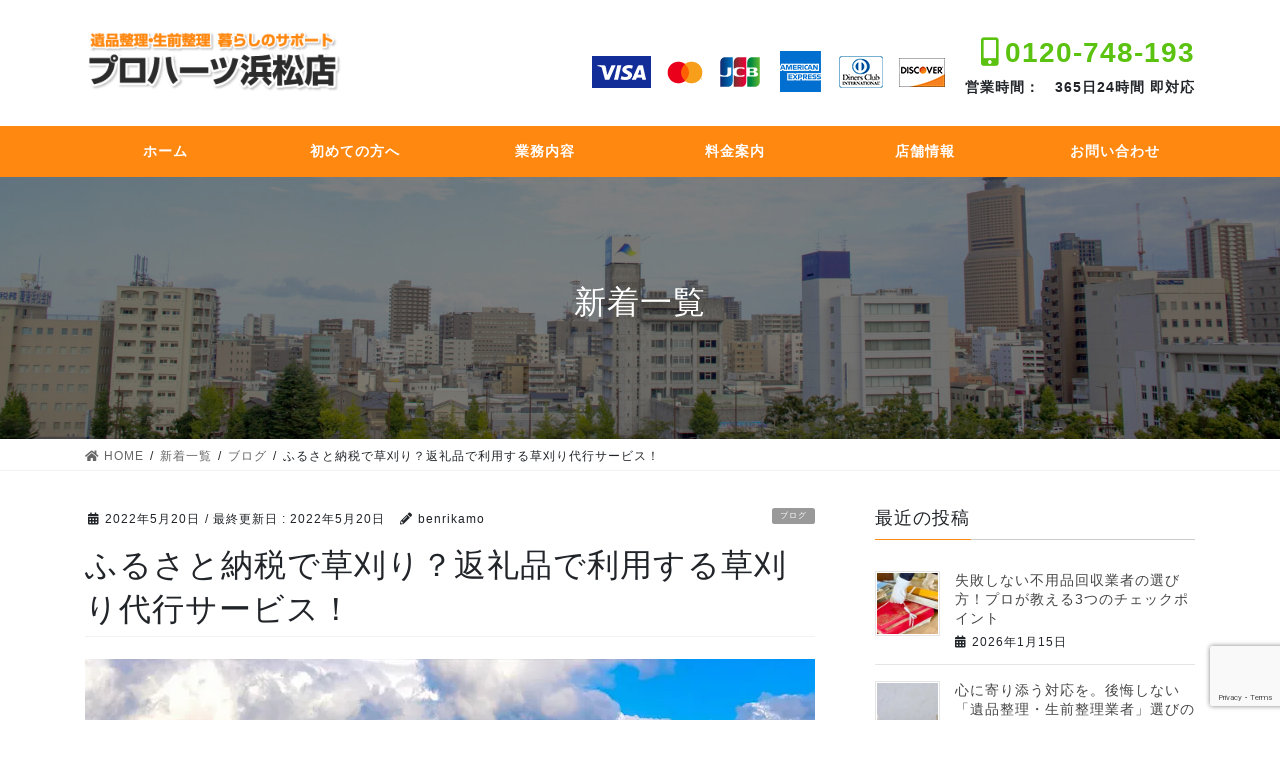

--- FILE ---
content_type: text/html; charset=UTF-8
request_url: https://prohearts.jp/blog_info/furusato-kusakari/
body_size: 19892
content:
<!DOCTYPE html>
<html dir="ltr" lang="ja" prefix="og: https://ogp.me/ns#">
<head>
<meta charset="utf-8">
<meta http-equiv="X-UA-Compatible" content="IE=edge">
<meta name="viewport" content="width=device-width, initial-scale=1">
<title>ふるさと納税で草刈り？返礼品で利用する草刈り代行サービス！ | 遺品整理・生前整理 暮らしのサポート プロハーツ浜松店│便利屋</title>
	<style>img:is([sizes="auto" i], [sizes^="auto," i]) { contain-intrinsic-size: 3000px 1500px }</style>
	
		<!-- All in One SEO 4.9.2 - aioseo.com -->
	<meta name="robots" content="max-image-preview:large" />
	<meta name="author" content="benrikamo"/>
	<meta name="keywords" content="ふるさと納税,草刈り" />
	<link rel="canonical" href="https://prohearts.jp/blog_info/furusato-kusakari/" />
	<meta name="generator" content="All in One SEO (AIOSEO) 4.9.2" />
		<meta property="og:locale" content="ja_JP" />
		<meta property="og:site_name" content="遺品整理・生前整理 暮らしのサポート プロハーツ浜松店│便利屋 | 便利屋（べんりや）サポート プロハーツ浜松店は電話１本で静岡県西部の浜松市周辺（浜松・磐田・袋井・湖西・豊橋など）365日24時間受付！遺品整理・生前整理を中心に暮らしのお困りごとのサポートをさせていただきます。" />
		<meta property="og:type" content="article" />
		<meta property="og:title" content="ふるさと納税で草刈り？返礼品で利用する草刈り代行サービス！ | 遺品整理・生前整理 暮らしのサポート プロハーツ浜松店│便利屋" />
		<meta property="og:url" content="https://prohearts.jp/blog_info/furusato-kusakari/" />
		<meta property="article:published_time" content="2022-05-20T02:28:26+00:00" />
		<meta property="article:modified_time" content="2022-05-20T02:33:28+00:00" />
		<meta property="article:publisher" content="https://www.facebook.com/profile.php?id=100053132160199" />
		<meta name="twitter:card" content="summary" />
		<meta name="twitter:title" content="ふるさと納税で草刈り？返礼品で利用する草刈り代行サービス！ | 遺品整理・生前整理 暮らしのサポート プロハーツ浜松店│便利屋" />
		<script type="application/ld+json" class="aioseo-schema">
			{"@context":"https:\/\/schema.org","@graph":[{"@type":"Article","@id":"https:\/\/prohearts.jp\/blog_info\/furusato-kusakari\/#article","name":"\u3075\u308b\u3055\u3068\u7d0d\u7a0e\u3067\u8349\u5208\u308a\uff1f\u8fd4\u793c\u54c1\u3067\u5229\u7528\u3059\u308b\u8349\u5208\u308a\u4ee3\u884c\u30b5\u30fc\u30d3\u30b9\uff01 | \u907a\u54c1\u6574\u7406\u30fb\u751f\u524d\u6574\u7406 \u66ae\u3089\u3057\u306e\u30b5\u30dd\u30fc\u30c8 \u30d7\u30ed\u30cf\u30fc\u30c4\u6d5c\u677e\u5e97\u2502\u4fbf\u5229\u5c4b","headline":"\u3075\u308b\u3055\u3068\u7d0d\u7a0e\u3067\u8349\u5208\u308a\uff1f\u8fd4\u793c\u54c1\u3067\u5229\u7528\u3059\u308b\u8349\u5208\u308a\u4ee3\u884c\u30b5\u30fc\u30d3\u30b9\uff01","author":{"@id":"https:\/\/prohearts.jp\/author\/benrikamo\/#author"},"publisher":{"@id":"https:\/\/prohearts.jp\/#organization"},"image":{"@type":"ImageObject","url":"https:\/\/prohearts.jp\/kamo\/wp-content\/uploads\/2022\/05\/thumb_kusakari_furusato.jpg","width":730,"height":480,"caption":"\u3075\u308b\u3055\u3068\u7d0d\u7a0e\u3068\u8349\u5208\u308a"},"datePublished":"2022-05-20T11:28:26+09:00","dateModified":"2022-05-20T11:33:28+09:00","inLanguage":"ja","mainEntityOfPage":{"@id":"https:\/\/prohearts.jp\/blog_info\/furusato-kusakari\/#webpage"},"isPartOf":{"@id":"https:\/\/prohearts.jp\/blog_info\/furusato-kusakari\/#webpage"},"articleSection":"\u30d6\u30ed\u30b0, \u3075\u308b\u3055\u3068\u7d0d\u7a0e, \u8349\u5208\u308a"},{"@type":"BreadcrumbList","@id":"https:\/\/prohearts.jp\/blog_info\/furusato-kusakari\/#breadcrumblist","itemListElement":[{"@type":"ListItem","@id":"https:\/\/prohearts.jp#listItem","position":1,"name":"\u30db\u30fc\u30e0","item":"https:\/\/prohearts.jp","nextItem":{"@type":"ListItem","@id":"https:\/\/prohearts.jp\/category\/blog_info\/#listItem","name":"\u30d6\u30ed\u30b0"}},{"@type":"ListItem","@id":"https:\/\/prohearts.jp\/category\/blog_info\/#listItem","position":2,"name":"\u30d6\u30ed\u30b0","item":"https:\/\/prohearts.jp\/category\/blog_info\/","nextItem":{"@type":"ListItem","@id":"https:\/\/prohearts.jp\/blog_info\/furusato-kusakari\/#listItem","name":"\u3075\u308b\u3055\u3068\u7d0d\u7a0e\u3067\u8349\u5208\u308a\uff1f\u8fd4\u793c\u54c1\u3067\u5229\u7528\u3059\u308b\u8349\u5208\u308a\u4ee3\u884c\u30b5\u30fc\u30d3\u30b9\uff01"},"previousItem":{"@type":"ListItem","@id":"https:\/\/prohearts.jp#listItem","name":"\u30db\u30fc\u30e0"}},{"@type":"ListItem","@id":"https:\/\/prohearts.jp\/blog_info\/furusato-kusakari\/#listItem","position":3,"name":"\u3075\u308b\u3055\u3068\u7d0d\u7a0e\u3067\u8349\u5208\u308a\uff1f\u8fd4\u793c\u54c1\u3067\u5229\u7528\u3059\u308b\u8349\u5208\u308a\u4ee3\u884c\u30b5\u30fc\u30d3\u30b9\uff01","previousItem":{"@type":"ListItem","@id":"https:\/\/prohearts.jp\/category\/blog_info\/#listItem","name":"\u30d6\u30ed\u30b0"}}]},{"@type":"Organization","@id":"https:\/\/prohearts.jp\/#organization","name":"\u907a\u54c1\u6574\u7406\u30fb\u751f\u524d\u6574\u7406 \u66ae\u3089\u3057\u306e\u30b5\u30dd\u30fc\u30c8 \u30d7\u30ed\u30cf\u30fc\u30c4\u6d5c\u677e\u5e97\u2502\u4fbf\u5229\u5c4b","description":"\u4fbf\u5229\u5c4b\uff08\u3079\u3093\u308a\u3084\uff09\u30b5\u30dd\u30fc\u30c8 \u30d7\u30ed\u30cf\u30fc\u30c4\u6d5c\u677e\u5e97\u306f\u96fb\u8a71\uff11\u672c\u3067\u9759\u5ca1\u770c\u897f\u90e8\u306e\u6d5c\u677e\u5e02\u5468\u8fba\uff08\u6d5c\u677e\u30fb\u78d0\u7530\u30fb\u888b\u4e95\u30fb\u6e56\u897f\u30fb\u8c4a\u6a4b\u306a\u3069\uff09365\u65e524\u6642\u9593\u53d7\u4ed8\uff01\u907a\u54c1\u6574\u7406\u30fb\u751f\u524d\u6574\u7406\u3092\u4e2d\u5fc3\u306b\u66ae\u3089\u3057\u306e\u304a\u56f0\u308a\u3054\u3068\u306e\u30b5\u30dd\u30fc\u30c8\u3092\u3055\u305b\u3066\u3044\u305f\u3060\u304d\u307e\u3059\u3002","url":"https:\/\/prohearts.jp\/","sameAs":["https:\/\/www.facebook.com\/profile.php?id=100053132160199","https:\/\/www.instagram.com\/prohearts05053706089\/"]},{"@type":"Person","@id":"https:\/\/prohearts.jp\/author\/benrikamo\/#author","url":"https:\/\/prohearts.jp\/author\/benrikamo\/","name":"benrikamo","image":{"@type":"ImageObject","@id":"https:\/\/prohearts.jp\/blog_info\/furusato-kusakari\/#authorImage","url":"https:\/\/secure.gravatar.com\/avatar\/9bf40654c9bae342a8f02f7eeec49a5ea0194719bf52b4a4a1f482bc5af47c0d?s=96&d=mm&r=g","width":96,"height":96,"caption":"benrikamo"}},{"@type":"WebPage","@id":"https:\/\/prohearts.jp\/blog_info\/furusato-kusakari\/#webpage","url":"https:\/\/prohearts.jp\/blog_info\/furusato-kusakari\/","name":"\u3075\u308b\u3055\u3068\u7d0d\u7a0e\u3067\u8349\u5208\u308a\uff1f\u8fd4\u793c\u54c1\u3067\u5229\u7528\u3059\u308b\u8349\u5208\u308a\u4ee3\u884c\u30b5\u30fc\u30d3\u30b9\uff01 | \u907a\u54c1\u6574\u7406\u30fb\u751f\u524d\u6574\u7406 \u66ae\u3089\u3057\u306e\u30b5\u30dd\u30fc\u30c8 \u30d7\u30ed\u30cf\u30fc\u30c4\u6d5c\u677e\u5e97\u2502\u4fbf\u5229\u5c4b","inLanguage":"ja","isPartOf":{"@id":"https:\/\/prohearts.jp\/#website"},"breadcrumb":{"@id":"https:\/\/prohearts.jp\/blog_info\/furusato-kusakari\/#breadcrumblist"},"author":{"@id":"https:\/\/prohearts.jp\/author\/benrikamo\/#author"},"creator":{"@id":"https:\/\/prohearts.jp\/author\/benrikamo\/#author"},"image":{"@type":"ImageObject","url":"https:\/\/prohearts.jp\/kamo\/wp-content\/uploads\/2022\/05\/thumb_kusakari_furusato.jpg","@id":"https:\/\/prohearts.jp\/blog_info\/furusato-kusakari\/#mainImage","width":730,"height":480,"caption":"\u3075\u308b\u3055\u3068\u7d0d\u7a0e\u3068\u8349\u5208\u308a"},"primaryImageOfPage":{"@id":"https:\/\/prohearts.jp\/blog_info\/furusato-kusakari\/#mainImage"},"datePublished":"2022-05-20T11:28:26+09:00","dateModified":"2022-05-20T11:33:28+09:00"},{"@type":"WebSite","@id":"https:\/\/prohearts.jp\/#website","url":"https:\/\/prohearts.jp\/","name":"\u907a\u54c1\u6574\u7406\u30fb\u751f\u524d\u6574\u7406 \u66ae\u3089\u3057\u306e\u30b5\u30dd\u30fc\u30c8 \u30d7\u30ed\u30cf\u30fc\u30c4\u6d5c\u677e\u5e97\u2502\u4fbf\u5229\u5c4b","description":"\u4fbf\u5229\u5c4b\uff08\u3079\u3093\u308a\u3084\uff09\u30b5\u30dd\u30fc\u30c8 \u30d7\u30ed\u30cf\u30fc\u30c4\u6d5c\u677e\u5e97\u306f\u96fb\u8a71\uff11\u672c\u3067\u9759\u5ca1\u770c\u897f\u90e8\u306e\u6d5c\u677e\u5e02\u5468\u8fba\uff08\u6d5c\u677e\u30fb\u78d0\u7530\u30fb\u888b\u4e95\u30fb\u6e56\u897f\u30fb\u8c4a\u6a4b\u306a\u3069\uff09365\u65e524\u6642\u9593\u53d7\u4ed8\uff01\u907a\u54c1\u6574\u7406\u30fb\u751f\u524d\u6574\u7406\u3092\u4e2d\u5fc3\u306b\u66ae\u3089\u3057\u306e\u304a\u56f0\u308a\u3054\u3068\u306e\u30b5\u30dd\u30fc\u30c8\u3092\u3055\u305b\u3066\u3044\u305f\u3060\u304d\u307e\u3059\u3002","inLanguage":"ja","publisher":{"@id":"https:\/\/prohearts.jp\/#organization"}}]}
		</script>
		<!-- All in One SEO -->

<link rel="alternate" type="application/rss+xml" title="遺品整理・生前整理 暮らしのサポート プロハーツ浜松店│便利屋 &raquo; フィード" href="https://prohearts.jp/feed/" />
<link rel="alternate" type="application/rss+xml" title="遺品整理・生前整理 暮らしのサポート プロハーツ浜松店│便利屋 &raquo; コメントフィード" href="https://prohearts.jp/comments/feed/" />
<script type="text/javascript">
/* <![CDATA[ */
window._wpemojiSettings = {"baseUrl":"https:\/\/s.w.org\/images\/core\/emoji\/16.0.1\/72x72\/","ext":".png","svgUrl":"https:\/\/s.w.org\/images\/core\/emoji\/16.0.1\/svg\/","svgExt":".svg","source":{"concatemoji":"https:\/\/prohearts.jp\/kamo\/wp-includes\/js\/wp-emoji-release.min.js?ver=6.8.3"}};
/*! This file is auto-generated */
!function(s,n){var o,i,e;function c(e){try{var t={supportTests:e,timestamp:(new Date).valueOf()};sessionStorage.setItem(o,JSON.stringify(t))}catch(e){}}function p(e,t,n){e.clearRect(0,0,e.canvas.width,e.canvas.height),e.fillText(t,0,0);var t=new Uint32Array(e.getImageData(0,0,e.canvas.width,e.canvas.height).data),a=(e.clearRect(0,0,e.canvas.width,e.canvas.height),e.fillText(n,0,0),new Uint32Array(e.getImageData(0,0,e.canvas.width,e.canvas.height).data));return t.every(function(e,t){return e===a[t]})}function u(e,t){e.clearRect(0,0,e.canvas.width,e.canvas.height),e.fillText(t,0,0);for(var n=e.getImageData(16,16,1,1),a=0;a<n.data.length;a++)if(0!==n.data[a])return!1;return!0}function f(e,t,n,a){switch(t){case"flag":return n(e,"\ud83c\udff3\ufe0f\u200d\u26a7\ufe0f","\ud83c\udff3\ufe0f\u200b\u26a7\ufe0f")?!1:!n(e,"\ud83c\udde8\ud83c\uddf6","\ud83c\udde8\u200b\ud83c\uddf6")&&!n(e,"\ud83c\udff4\udb40\udc67\udb40\udc62\udb40\udc65\udb40\udc6e\udb40\udc67\udb40\udc7f","\ud83c\udff4\u200b\udb40\udc67\u200b\udb40\udc62\u200b\udb40\udc65\u200b\udb40\udc6e\u200b\udb40\udc67\u200b\udb40\udc7f");case"emoji":return!a(e,"\ud83e\udedf")}return!1}function g(e,t,n,a){var r="undefined"!=typeof WorkerGlobalScope&&self instanceof WorkerGlobalScope?new OffscreenCanvas(300,150):s.createElement("canvas"),o=r.getContext("2d",{willReadFrequently:!0}),i=(o.textBaseline="top",o.font="600 32px Arial",{});return e.forEach(function(e){i[e]=t(o,e,n,a)}),i}function t(e){var t=s.createElement("script");t.src=e,t.defer=!0,s.head.appendChild(t)}"undefined"!=typeof Promise&&(o="wpEmojiSettingsSupports",i=["flag","emoji"],n.supports={everything:!0,everythingExceptFlag:!0},e=new Promise(function(e){s.addEventListener("DOMContentLoaded",e,{once:!0})}),new Promise(function(t){var n=function(){try{var e=JSON.parse(sessionStorage.getItem(o));if("object"==typeof e&&"number"==typeof e.timestamp&&(new Date).valueOf()<e.timestamp+604800&&"object"==typeof e.supportTests)return e.supportTests}catch(e){}return null}();if(!n){if("undefined"!=typeof Worker&&"undefined"!=typeof OffscreenCanvas&&"undefined"!=typeof URL&&URL.createObjectURL&&"undefined"!=typeof Blob)try{var e="postMessage("+g.toString()+"("+[JSON.stringify(i),f.toString(),p.toString(),u.toString()].join(",")+"));",a=new Blob([e],{type:"text/javascript"}),r=new Worker(URL.createObjectURL(a),{name:"wpTestEmojiSupports"});return void(r.onmessage=function(e){c(n=e.data),r.terminate(),t(n)})}catch(e){}c(n=g(i,f,p,u))}t(n)}).then(function(e){for(var t in e)n.supports[t]=e[t],n.supports.everything=n.supports.everything&&n.supports[t],"flag"!==t&&(n.supports.everythingExceptFlag=n.supports.everythingExceptFlag&&n.supports[t]);n.supports.everythingExceptFlag=n.supports.everythingExceptFlag&&!n.supports.flag,n.DOMReady=!1,n.readyCallback=function(){n.DOMReady=!0}}).then(function(){return e}).then(function(){var e;n.supports.everything||(n.readyCallback(),(e=n.source||{}).concatemoji?t(e.concatemoji):e.wpemoji&&e.twemoji&&(t(e.twemoji),t(e.wpemoji)))}))}((window,document),window._wpemojiSettings);
/* ]]> */
</script>
<link rel='stylesheet' id='vkExUnit_common_style-css' href='https://prohearts.jp/kamo/wp-content/plugins/vk-all-in-one-expansion-unit/assets/css/vkExUnit_style.css?ver=9.113.0.1' type='text/css' media='all' />
<style id='vkExUnit_common_style-inline-css' type='text/css'>
:root {--ver_page_top_button_url:url(https://prohearts.jp/kamo/wp-content/plugins/vk-all-in-one-expansion-unit/assets/images/to-top-btn-icon.svg);}@font-face {font-weight: normal;font-style: normal;font-family: "vk_sns";src: url("https://prohearts.jp/kamo/wp-content/plugins/vk-all-in-one-expansion-unit/inc/sns/icons/fonts/vk_sns.eot?-bq20cj");src: url("https://prohearts.jp/kamo/wp-content/plugins/vk-all-in-one-expansion-unit/inc/sns/icons/fonts/vk_sns.eot?#iefix-bq20cj") format("embedded-opentype"),url("https://prohearts.jp/kamo/wp-content/plugins/vk-all-in-one-expansion-unit/inc/sns/icons/fonts/vk_sns.woff?-bq20cj") format("woff"),url("https://prohearts.jp/kamo/wp-content/plugins/vk-all-in-one-expansion-unit/inc/sns/icons/fonts/vk_sns.ttf?-bq20cj") format("truetype"),url("https://prohearts.jp/kamo/wp-content/plugins/vk-all-in-one-expansion-unit/inc/sns/icons/fonts/vk_sns.svg?-bq20cj#vk_sns") format("svg");}
.veu_promotion-alert__content--text {border: 1px solid rgba(0,0,0,0.125);padding: 0.5em 1em;border-radius: var(--vk-size-radius);margin-bottom: var(--vk-margin-block-bottom);font-size: 0.875rem;}/* Alert Content部分に段落タグを入れた場合に最後の段落の余白を0にする */.veu_promotion-alert__content--text p:last-of-type{margin-bottom:0;margin-top: 0;}
</style>
<style id='wp-emoji-styles-inline-css' type='text/css'>

	img.wp-smiley, img.emoji {
		display: inline !important;
		border: none !important;
		box-shadow: none !important;
		height: 1em !important;
		width: 1em !important;
		margin: 0 0.07em !important;
		vertical-align: -0.1em !important;
		background: none !important;
		padding: 0 !important;
	}
</style>
<link rel='stylesheet' id='wp-block-library-css' href='https://prohearts.jp/kamo/wp-includes/css/dist/block-library/style.min.css?ver=6.8.3' type='text/css' media='all' />
<style id='classic-theme-styles-inline-css' type='text/css'>
/*! This file is auto-generated */
.wp-block-button__link{color:#fff;background-color:#32373c;border-radius:9999px;box-shadow:none;text-decoration:none;padding:calc(.667em + 2px) calc(1.333em + 2px);font-size:1.125em}.wp-block-file__button{background:#32373c;color:#fff;text-decoration:none}
</style>
<link rel='stylesheet' id='aioseo/css/src/vue/standalone/blocks/table-of-contents/global.scss-css' href='https://prohearts.jp/kamo/wp-content/plugins/all-in-one-seo-pack/dist/Lite/assets/css/table-of-contents/global.e90f6d47.css?ver=4.9.2' type='text/css' media='all' />
<style id='safe-svg-svg-icon-style-inline-css' type='text/css'>
.safe-svg-cover{text-align:center}.safe-svg-cover .safe-svg-inside{display:inline-block;max-width:100%}.safe-svg-cover svg{fill:currentColor;height:100%;max-height:100%;max-width:100%;width:100%}

</style>
<style id='global-styles-inline-css' type='text/css'>
:root{--wp--preset--aspect-ratio--square: 1;--wp--preset--aspect-ratio--4-3: 4/3;--wp--preset--aspect-ratio--3-4: 3/4;--wp--preset--aspect-ratio--3-2: 3/2;--wp--preset--aspect-ratio--2-3: 2/3;--wp--preset--aspect-ratio--16-9: 16/9;--wp--preset--aspect-ratio--9-16: 9/16;--wp--preset--color--black: #000000;--wp--preset--color--cyan-bluish-gray: #abb8c3;--wp--preset--color--white: #ffffff;--wp--preset--color--pale-pink: #f78da7;--wp--preset--color--vivid-red: #cf2e2e;--wp--preset--color--luminous-vivid-orange: #ff6900;--wp--preset--color--luminous-vivid-amber: #fcb900;--wp--preset--color--light-green-cyan: #7bdcb5;--wp--preset--color--vivid-green-cyan: #00d084;--wp--preset--color--pale-cyan-blue: #8ed1fc;--wp--preset--color--vivid-cyan-blue: #0693e3;--wp--preset--color--vivid-purple: #9b51e0;--wp--preset--gradient--vivid-cyan-blue-to-vivid-purple: linear-gradient(135deg,rgba(6,147,227,1) 0%,rgb(155,81,224) 100%);--wp--preset--gradient--light-green-cyan-to-vivid-green-cyan: linear-gradient(135deg,rgb(122,220,180) 0%,rgb(0,208,130) 100%);--wp--preset--gradient--luminous-vivid-amber-to-luminous-vivid-orange: linear-gradient(135deg,rgba(252,185,0,1) 0%,rgba(255,105,0,1) 100%);--wp--preset--gradient--luminous-vivid-orange-to-vivid-red: linear-gradient(135deg,rgba(255,105,0,1) 0%,rgb(207,46,46) 100%);--wp--preset--gradient--very-light-gray-to-cyan-bluish-gray: linear-gradient(135deg,rgb(238,238,238) 0%,rgb(169,184,195) 100%);--wp--preset--gradient--cool-to-warm-spectrum: linear-gradient(135deg,rgb(74,234,220) 0%,rgb(151,120,209) 20%,rgb(207,42,186) 40%,rgb(238,44,130) 60%,rgb(251,105,98) 80%,rgb(254,248,76) 100%);--wp--preset--gradient--blush-light-purple: linear-gradient(135deg,rgb(255,206,236) 0%,rgb(152,150,240) 100%);--wp--preset--gradient--blush-bordeaux: linear-gradient(135deg,rgb(254,205,165) 0%,rgb(254,45,45) 50%,rgb(107,0,62) 100%);--wp--preset--gradient--luminous-dusk: linear-gradient(135deg,rgb(255,203,112) 0%,rgb(199,81,192) 50%,rgb(65,88,208) 100%);--wp--preset--gradient--pale-ocean: linear-gradient(135deg,rgb(255,245,203) 0%,rgb(182,227,212) 50%,rgb(51,167,181) 100%);--wp--preset--gradient--electric-grass: linear-gradient(135deg,rgb(202,248,128) 0%,rgb(113,206,126) 100%);--wp--preset--gradient--midnight: linear-gradient(135deg,rgb(2,3,129) 0%,rgb(40,116,252) 100%);--wp--preset--font-size--small: 13px;--wp--preset--font-size--medium: 20px;--wp--preset--font-size--large: 36px;--wp--preset--font-size--x-large: 42px;--wp--preset--spacing--20: 0.44rem;--wp--preset--spacing--30: 0.67rem;--wp--preset--spacing--40: 1rem;--wp--preset--spacing--50: 1.5rem;--wp--preset--spacing--60: 2.25rem;--wp--preset--spacing--70: 3.38rem;--wp--preset--spacing--80: 5.06rem;--wp--preset--shadow--natural: 6px 6px 9px rgba(0, 0, 0, 0.2);--wp--preset--shadow--deep: 12px 12px 50px rgba(0, 0, 0, 0.4);--wp--preset--shadow--sharp: 6px 6px 0px rgba(0, 0, 0, 0.2);--wp--preset--shadow--outlined: 6px 6px 0px -3px rgba(255, 255, 255, 1), 6px 6px rgba(0, 0, 0, 1);--wp--preset--shadow--crisp: 6px 6px 0px rgba(0, 0, 0, 1);}:where(.is-layout-flex){gap: 0.5em;}:where(.is-layout-grid){gap: 0.5em;}body .is-layout-flex{display: flex;}.is-layout-flex{flex-wrap: wrap;align-items: center;}.is-layout-flex > :is(*, div){margin: 0;}body .is-layout-grid{display: grid;}.is-layout-grid > :is(*, div){margin: 0;}:where(.wp-block-columns.is-layout-flex){gap: 2em;}:where(.wp-block-columns.is-layout-grid){gap: 2em;}:where(.wp-block-post-template.is-layout-flex){gap: 1.25em;}:where(.wp-block-post-template.is-layout-grid){gap: 1.25em;}.has-black-color{color: var(--wp--preset--color--black) !important;}.has-cyan-bluish-gray-color{color: var(--wp--preset--color--cyan-bluish-gray) !important;}.has-white-color{color: var(--wp--preset--color--white) !important;}.has-pale-pink-color{color: var(--wp--preset--color--pale-pink) !important;}.has-vivid-red-color{color: var(--wp--preset--color--vivid-red) !important;}.has-luminous-vivid-orange-color{color: var(--wp--preset--color--luminous-vivid-orange) !important;}.has-luminous-vivid-amber-color{color: var(--wp--preset--color--luminous-vivid-amber) !important;}.has-light-green-cyan-color{color: var(--wp--preset--color--light-green-cyan) !important;}.has-vivid-green-cyan-color{color: var(--wp--preset--color--vivid-green-cyan) !important;}.has-pale-cyan-blue-color{color: var(--wp--preset--color--pale-cyan-blue) !important;}.has-vivid-cyan-blue-color{color: var(--wp--preset--color--vivid-cyan-blue) !important;}.has-vivid-purple-color{color: var(--wp--preset--color--vivid-purple) !important;}.has-black-background-color{background-color: var(--wp--preset--color--black) !important;}.has-cyan-bluish-gray-background-color{background-color: var(--wp--preset--color--cyan-bluish-gray) !important;}.has-white-background-color{background-color: var(--wp--preset--color--white) !important;}.has-pale-pink-background-color{background-color: var(--wp--preset--color--pale-pink) !important;}.has-vivid-red-background-color{background-color: var(--wp--preset--color--vivid-red) !important;}.has-luminous-vivid-orange-background-color{background-color: var(--wp--preset--color--luminous-vivid-orange) !important;}.has-luminous-vivid-amber-background-color{background-color: var(--wp--preset--color--luminous-vivid-amber) !important;}.has-light-green-cyan-background-color{background-color: var(--wp--preset--color--light-green-cyan) !important;}.has-vivid-green-cyan-background-color{background-color: var(--wp--preset--color--vivid-green-cyan) !important;}.has-pale-cyan-blue-background-color{background-color: var(--wp--preset--color--pale-cyan-blue) !important;}.has-vivid-cyan-blue-background-color{background-color: var(--wp--preset--color--vivid-cyan-blue) !important;}.has-vivid-purple-background-color{background-color: var(--wp--preset--color--vivid-purple) !important;}.has-black-border-color{border-color: var(--wp--preset--color--black) !important;}.has-cyan-bluish-gray-border-color{border-color: var(--wp--preset--color--cyan-bluish-gray) !important;}.has-white-border-color{border-color: var(--wp--preset--color--white) !important;}.has-pale-pink-border-color{border-color: var(--wp--preset--color--pale-pink) !important;}.has-vivid-red-border-color{border-color: var(--wp--preset--color--vivid-red) !important;}.has-luminous-vivid-orange-border-color{border-color: var(--wp--preset--color--luminous-vivid-orange) !important;}.has-luminous-vivid-amber-border-color{border-color: var(--wp--preset--color--luminous-vivid-amber) !important;}.has-light-green-cyan-border-color{border-color: var(--wp--preset--color--light-green-cyan) !important;}.has-vivid-green-cyan-border-color{border-color: var(--wp--preset--color--vivid-green-cyan) !important;}.has-pale-cyan-blue-border-color{border-color: var(--wp--preset--color--pale-cyan-blue) !important;}.has-vivid-cyan-blue-border-color{border-color: var(--wp--preset--color--vivid-cyan-blue) !important;}.has-vivid-purple-border-color{border-color: var(--wp--preset--color--vivid-purple) !important;}.has-vivid-cyan-blue-to-vivid-purple-gradient-background{background: var(--wp--preset--gradient--vivid-cyan-blue-to-vivid-purple) !important;}.has-light-green-cyan-to-vivid-green-cyan-gradient-background{background: var(--wp--preset--gradient--light-green-cyan-to-vivid-green-cyan) !important;}.has-luminous-vivid-amber-to-luminous-vivid-orange-gradient-background{background: var(--wp--preset--gradient--luminous-vivid-amber-to-luminous-vivid-orange) !important;}.has-luminous-vivid-orange-to-vivid-red-gradient-background{background: var(--wp--preset--gradient--luminous-vivid-orange-to-vivid-red) !important;}.has-very-light-gray-to-cyan-bluish-gray-gradient-background{background: var(--wp--preset--gradient--very-light-gray-to-cyan-bluish-gray) !important;}.has-cool-to-warm-spectrum-gradient-background{background: var(--wp--preset--gradient--cool-to-warm-spectrum) !important;}.has-blush-light-purple-gradient-background{background: var(--wp--preset--gradient--blush-light-purple) !important;}.has-blush-bordeaux-gradient-background{background: var(--wp--preset--gradient--blush-bordeaux) !important;}.has-luminous-dusk-gradient-background{background: var(--wp--preset--gradient--luminous-dusk) !important;}.has-pale-ocean-gradient-background{background: var(--wp--preset--gradient--pale-ocean) !important;}.has-electric-grass-gradient-background{background: var(--wp--preset--gradient--electric-grass) !important;}.has-midnight-gradient-background{background: var(--wp--preset--gradient--midnight) !important;}.has-small-font-size{font-size: var(--wp--preset--font-size--small) !important;}.has-medium-font-size{font-size: var(--wp--preset--font-size--medium) !important;}.has-large-font-size{font-size: var(--wp--preset--font-size--large) !important;}.has-x-large-font-size{font-size: var(--wp--preset--font-size--x-large) !important;}
:where(.wp-block-post-template.is-layout-flex){gap: 1.25em;}:where(.wp-block-post-template.is-layout-grid){gap: 1.25em;}
:where(.wp-block-columns.is-layout-flex){gap: 2em;}:where(.wp-block-columns.is-layout-grid){gap: 2em;}
:root :where(.wp-block-pullquote){font-size: 1.5em;line-height: 1.6;}
</style>
<link rel='stylesheet' id='contact-form-7-css' href='https://prohearts.jp/kamo/wp-content/plugins/contact-form-7/includes/css/styles.css?ver=6.1.4' type='text/css' media='all' />
<link rel='stylesheet' id='bootstrap-4-style-css' href='https://prohearts.jp/kamo/wp-content/themes/lightning/library/bootstrap-4/css/bootstrap.min.css?ver=4.3.1' type='text/css' media='all' />
<link rel='stylesheet' id='lightning-design-style-css' href='https://prohearts.jp/kamo/wp-content/themes/lightning/design-skin/origin2/css/style.css?ver=9.1.0' type='text/css' media='all' />
<style id='lightning-design-style-inline-css' type='text/css'>
.tagcloud a:before { font-family: "Font Awesome 5 Free";content: "\f02b";font-weight: bold; }
.media .media-body .media-heading a:hover { color:#ff8811; }@media (min-width: 768px){.gMenu > li:before,.gMenu > li.menu-item-has-children::after { border-bottom-color:#ff8811 }.gMenu li li { background-color:#ff8811 }.gMenu li li a:hover { background-color:#ff8811; }} /* @media (min-width: 768px) */.page-header { background-color:#ff8811; }h2,.mainSection-title { border-top-color:#ff8811; }h3:after,.subSection-title:after { border-bottom-color:#ff8811; }ul.page-numbers li span.page-numbers.current { background-color:#ff8811; }.pager li > a { border-color:#ff8811;color:#ff8811;}.pager li > a:hover { background-color:#ff8811;color:#fff;}.siteFooter { border-top-color:#ff8811; }dt { border-left-color:#ff8811; }
</style>
<link rel='stylesheet' id='lightning-common-style-css' href='https://prohearts.jp/kamo/wp-content/themes/lightning/assets/css/common.css?ver=9.1.0' type='text/css' media='all' />
<link rel='stylesheet' id='lightning-theme-style-css' href='https://prohearts.jp/kamo/wp-content/themes/lightning/style.css?ver=9.1.0' type='text/css' media='all' />
<link rel='stylesheet' id='vk-font-awesome-css' href='https://prohearts.jp/kamo/wp-content/themes/lightning/inc/font-awesome/package/versions/5/css/all.min.css?ver=5.11.2' type='text/css' media='all' />
<script type="text/javascript" src="https://prohearts.jp/kamo/wp-includes/js/jquery/jquery.min.js?ver=3.7.1" id="jquery-core-js"></script>
<script type="text/javascript" id="jquery-core-js-after">
/* <![CDATA[ */
;(function($,document,window){$(document).ready(function($){/* Add scroll recognition class */$(window).scroll(function () {var scroll = $(this).scrollTop();if ($(this).scrollTop() > 160) {$('body').addClass('header_scrolled');} else {$('body').removeClass('header_scrolled');}});});})(jQuery,document,window);
/* ]]> */
</script>
<script type="text/javascript" src="https://prohearts.jp/kamo/wp-includes/js/jquery/jquery-migrate.min.js?ver=3.4.1" id="jquery-migrate-js"></script>
<link rel="https://api.w.org/" href="https://prohearts.jp/wp-json/" /><link rel="alternate" title="JSON" type="application/json" href="https://prohearts.jp/wp-json/wp/v2/posts/1797" /><link rel="EditURI" type="application/rsd+xml" title="RSD" href="https://prohearts.jp/kamo/xmlrpc.php?rsd" />
<meta name="generator" content="WordPress 6.8.3" />
<link rel='shortlink' href='https://prohearts.jp/?p=1797' />
<link rel="alternate" title="oEmbed (JSON)" type="application/json+oembed" href="https://prohearts.jp/wp-json/oembed/1.0/embed?url=https%3A%2F%2Fprohearts.jp%2Fblog_info%2Ffurusato-kusakari%2F" />
<link rel="alternate" title="oEmbed (XML)" type="text/xml+oembed" href="https://prohearts.jp/wp-json/oembed/1.0/embed?url=https%3A%2F%2Fprohearts.jp%2Fblog_info%2Ffurusato-kusakari%2F&#038;format=xml" />
<!-- Google Tag Manager -->
<script>(function(w,d,s,l,i){w[l]=w[l]||[];w[l].push({'gtm.start':
new Date().getTime(),event:'gtm.js'});var f=d.getElementsByTagName(s)[0],
j=d.createElement(s),dl=l!='dataLayer'?'&l='+l:'';j.async=true;j.src=
'https://www.googletagmanager.com/gtm.js?id='+i+dl;f.parentNode.insertBefore(j,f);
})(window,document,'script','dataLayer','GTM-MF3RBMX');</script>
<!-- End Google Tag Manager --><style id="lightning-color-custom-for-plugins" type="text/css">/* ltg theme common */.color_key_bg,.color_key_bg_hover:hover{background-color: #ff8811;}.color_key_txt,.color_key_txt_hover:hover{color: #ff8811;}.color_key_border,.color_key_border_hover:hover{border-color: #ff8811;}.color_key_dark_bg,.color_key_dark_bg_hover:hover{background-color: #ff8811;}.color_key_dark_txt,.color_key_dark_txt_hover:hover{color: #ff8811;}.color_key_dark_border,.color_key_dark_border_hover:hover{border-color: #ff8811;}</style><noscript><style>.lazyload[data-src]{display:none !important;}</style></noscript><style>.lazyload{background-image:none !important;}.lazyload:before{background-image:none !important;}</style><style id="lightning-common-style-custom" type="text/css">/* ltg common custom */ .bbp-submit-wrapper .button.submit,.woocommerce a.button.alt:hover,.woocommerce-product-search button:hover,.woocommerce button.button.alt { background-color:#ff8811 ; }.bbp-submit-wrapper .button.submit:hover,.woocommerce a.button.alt,.woocommerce-product-search button,.woocommerce button.button.alt:hover { background-color:#ff8811 ; }.woocommerce ul.product_list_widget li a:hover img { border-color:#ff8811; }.veu_color_txt_key { color:#ff8811 ; }.veu_color_bg_key { background-color:#ff8811 ; }.veu_color_border_key { border-color:#ff8811 ; }.btn-default { border-color:#ff8811;color:#ff8811;}.btn-default:focus,.btn-default:hover { border-color:#ff8811;background-color: #ff8811; }.btn-primary { background-color:#ff8811;border-color:#ff8811; }.btn-primary:focus,.btn-primary:hover { background-color:#ff8811;border-color:#ff8811; }</style><!-- [ VK All in One Expansion Unit Article Structure Data ] --><script type="application/ld+json">{"@context":"https://schema.org/","@type":"Article","headline":"ふるさと納税で草刈り？返礼品で利用する草刈り代行サービス！","image":"https://prohearts.jp/kamo/wp-content/uploads/2022/05/thumb_kusakari_furusato-320x180.jpg","datePublished":"2022-05-20T11:28:26+09:00","dateModified":"2022-05-20T11:33:28+09:00","author":{"@type":"","name":"benrikamo","url":"https://prohearts.jp/","sameAs":""}}</script><!-- [ / VK All in One Expansion Unit Article Structure Data ] -->                <meta name="msvalidate.01" content="48E3B21911ADE6BF9EB3F099BF2948BC" />
<!-- Global site tag (gtag.js) - Google Analytics -->
<script async src="https://www.googletagmanager.com/gtag/js?id=G-48LC35D4ZH"></script>
<script>
window.dataLayer = window.dataLayer || [];
function gtag(){dataLayer.push(arguments);}
gtag('js', new Date());

gtag('config', 'G-48LC35D4ZH');
</script>
	<!-- Global site tag (gtag.js) - Google Ads: 10841949256 --> <script async src="https://www.googletagmanager.com/gtag/js?id=AW-10841949256"></script> <script> window.dataLayer = window.dataLayer || []; function gtag(){dataLayer.push(arguments);} gtag('js', new Date()); gtag('config', 'AW-10841949256'); </script> 
</head>
<body class="wp-singular post-template-default single single-post postid-1797 single-format-standard wp-theme-lightning sidebar-fix bootstrap4 device-pc fa_v5_css">
<a class="skip-link screen-reader-text" href="#main">コンテンツに移動</a>
<a class="skip-link screen-reader-text" href="#main">ナビゲーションに移動</a>
<!-- Google Tag Manager (noscript) -->
<noscript><iframe src="https://www.googletagmanager.com/ns.html?id=GTM-MF3RBMX"
height="0" width="0" style="display:none;visibility:hidden"></iframe></noscript>
<!-- End Google Tag Manager (noscript) --><header class="siteHeader">
		<div class="container siteHeadContainer">
		<div class="navbar-header">
						<p class="navbar-brand siteHeader_logo">
			<a href="https://prohearts.jp/">
				<span><img src="[data-uri]" alt="遺品整理・生前整理 暮らしのサポート プロハーツ浜松店│便利屋" data-src="https://prohearts.jp/kamo/wp-content/uploads/2020/03/logo.png" decoding="async" class="lazyload" data-eio-rwidth="320" data-eio-rheight="80" /><noscript><img src="https://prohearts.jp/kamo/wp-content/uploads/2020/03/logo.png" alt="遺品整理・生前整理 暮らしのサポート プロハーツ浜松店│便利屋" data-eio="l" /></noscript></span>
			</a>
			</p>
			<div class="logo-after">
<div class="head_flex">
<img src="[data-uri]" alt="対応クレジットカード" data-src="https://prohearts.jp/kamo/images/crediticon.png" decoding="async" class="lazyload" data-eio-rwidth="392" data-eio-rheight="80"><noscript><img src="https://prohearts.jp/kamo/images/crediticon.png" alt="対応クレジットカード" data-eio="l"></noscript>
<p class="tel_num"><i class="fas fa-mobile-alt"></i> <span class="head_tel_num">0120-748-193</span><br>営業時間：　365日24時間 即対応</p>
</div>
</div>					</div>
		</div>
		<div id="gMenu_outer" class="gMenu_outer"><div class="container"><nav class="menu-gnav-container"><ul id="menu-gnav" class="menu gMenu vk-menu-acc"><li id="menu-item-31" class="menu-item menu-item-type-post_type menu-item-object-page menu-item-home"><a href="https://prohearts.jp/"><strong class="gMenu_name">ホーム</strong></a></li>
<li id="menu-item-32" class="menu-item menu-item-type-post_type menu-item-object-page"><a href="https://prohearts.jp/guide/"><strong class="gMenu_name">初めての方へ</strong></a></li>
<li id="menu-item-86" class="menu-item menu-item-type-custom menu-item-object-custom menu-item-has-children"><a href="#"><strong class="gMenu_name">業務内容</strong></a>
<ul class="sub-menu">
	<li id="menu-item-87" class="menu-item menu-item-type-post_type menu-item-object-page"><a href="https://prohearts.jp/ihinseiri/">遺品整理・生前整理</a></li>
	<li id="menu-item-88" class="menu-item menu-item-type-post_type menu-item-object-page"><a href="https://prohearts.jp/kataduke/">家・ゴミ屋敷の片付け・不用品回収</a></li>
	<li id="menu-item-1037" class="menu-item menu-item-type-post_type menu-item-object-page"><a href="https://prohearts.jp/kusakari/">草刈り・伐採・剪定サービス</a></li>
	<li id="menu-item-89" class="menu-item menu-item-type-post_type menu-item-object-page"><a href="https://prohearts.jp/others1/">家の掃除・ハウスクリーニング・引越し</a></li>
	<li id="menu-item-90" class="menu-item menu-item-type-post_type menu-item-object-page"><a href="https://prohearts.jp/others2/">出張買取</a></li>
	<li id="menu-item-91" class="menu-item menu-item-type-post_type menu-item-object-page"><a href="https://prohearts.jp/others3/">日曜大工家具組み立て・水回り修理・住宅修理リフォーム</a></li>
	<li id="menu-item-92" class="menu-item menu-item-type-post_type menu-item-object-page"><a href="https://prohearts.jp/others4/">生活の中の様々なお困りごとおまかせください!!</a></li>
</ul>
</li>
<li id="menu-item-34" class="menu-item menu-item-type-post_type menu-item-object-page"><a href="https://prohearts.jp/price/"><strong class="gMenu_name">料金案内</strong></a></li>
<li id="menu-item-35" class="menu-item menu-item-type-post_type menu-item-object-page"><a href="https://prohearts.jp/shopabout/"><strong class="gMenu_name">店舗情報</strong></a></li>
<li id="menu-item-36" class="menu-item menu-item-type-post_type menu-item-object-page"><a href="https://prohearts.jp/contact/"><strong class="gMenu_name">お問い合わせ</strong></a></li>
</ul></nav></div></div>	<div class="fix_btn_box">
	<div class="fix_left">
		<a href="tel:0120-748-193"><i class="fas fa-mobile-alt"></i> 電話で相談</a>
	</div>
	<div class="fix_right">
		<a href="/contact/"><i class="far fa-paper-plane"></i> メールで相談</a>
	</div>
</div>
</header>

<div class="section page-header"><div class="container"><div class="row"><div class="col-md-12">
<div class="page-header_pageTitle">
新着一覧</div>
</div></div></div></div><!-- [ /.page-header ] -->
<!-- [ .breadSection ] -->
<div class="section breadSection">
<div class="container">
<div class="row">
<ol class="breadcrumb" itemtype="http://schema.org/BreadcrumbList"><li id="panHome" itemprop="itemListElement" itemscope itemtype="http://schema.org/ListItem"><a itemprop="item" href="https://prohearts.jp/"><span itemprop="name"><i class="fa fa-home"></i> HOME</span></a></li><li itemprop="itemListElement" itemscope itemtype="http://schema.org/ListItem"><a itemprop="item" href="https://prohearts.jp/news/"><span itemprop="name">新着一覧</span></a></li><li itemprop="itemListElement" itemscope itemtype="http://schema.org/ListItem"><a itemprop="item" href="https://prohearts.jp/category/blog_info/"><span itemprop="name">ブログ</span></a></li><li><span>ふるさと納税で草刈り？返礼品で利用する草刈り代行サービス！</span></li></ol>
</div>
</div>
</div>
<!-- [ /.breadSection ] -->
<div class="section siteContent">
<div class="container">
<div class="row">
<div class="col mainSection mainSection-col-two baseSection" id="main" role="main">

		<article id="post-1797" class="post-1797 post type-post status-publish format-standard has-post-thumbnail hentry category-blog_info tag-24 tag-20">
		<header class="entry-header">
			<div class="entry-meta">


<span class="published entry-meta_items">2022年5月20日</span>

<span class="entry-meta_items entry-meta_updated">/ 最終更新日 : <span class="updated">2022年5月20日</span></span>


	
	<span class="vcard author entry-meta_items entry-meta_items_author"><span class="fn">benrikamo</span></span>



<span class="entry-meta_items entry-meta_items_term"><a href="https://prohearts.jp/category/blog_info/" class="btn btn-xs btn-primary entry-meta_items_term_button" style="background-color:#999999;border:none;">ブログ</a></span>
</div>
			<h1 class="entry-title">ふるさと納税で草刈り？返礼品で利用する草刈り代行サービス！</h1>
		</header>

			
			<div class="entry-body">
				<div class="veu_autoEyeCatchBox"><img fetchpriority="high" decoding="async" width="730" height="480" src="[data-uri]" class="attachment-large size-large wp-post-image lazyload" alt="ふるさと納税と草刈り"   data-src="https://prohearts.jp/kamo/wp-content/uploads/2022/05/thumb_kusakari_furusato.jpg" data-srcset="https://prohearts.jp/kamo/wp-content/uploads/2022/05/thumb_kusakari_furusato.jpg 730w, https://prohearts.jp/kamo/wp-content/uploads/2022/05/thumb_kusakari_furusato-300x197.jpg 300w" data-sizes="auto" data-eio-rwidth="730" data-eio-rheight="480" /><noscript><img fetchpriority="high" decoding="async" width="730" height="480" src="https://prohearts.jp/kamo/wp-content/uploads/2022/05/thumb_kusakari_furusato.jpg" class="attachment-large size-large wp-post-image" alt="ふるさと納税と草刈り" srcset="https://prohearts.jp/kamo/wp-content/uploads/2022/05/thumb_kusakari_furusato.jpg 730w, https://prohearts.jp/kamo/wp-content/uploads/2022/05/thumb_kusakari_furusato-300x197.jpg 300w" sizes="(max-width: 730px) 100vw, 730px" data-eio="l" /></noscript></div>
<p>ふるさと納税は、地元や各市町村の自治体にお金を寄付すると、<strong>所得税の還付や住民税の控除ができる魅力的な制度</strong>のことです。</p>
<p>そのほか<strong>返礼品としてお礼の品を受け取ることもできる</strong>ので寄付する側にも至れり尽くせりな制度ですよね。<br />
さて、そんなふるさと納税の<strong>返礼品の中に草刈り代行サービスを提供している自治体がある</strong>のをご存じでしょうか？</p>
<p>今日はふるさと納税で草刈り代行サービスを提供している自治体を調べてみました。</p>
<h2>ふるさと納税で草刈り代行を提供している自治体</h2>
<p>さっそく、ふるさと納税サイト「<a href="https://furunavi.jp/" target="_blank" rel="noopener">ふるなび</a>」で、草刈り代行のサービスがどのくらいあるのか調べてみました。<br />
「草刈り」というキーワードで検索をかけると出てくる230件のうち、約50件くらいが草刈り代行に関する返礼品になっていました。</p>
<p>エリアを少しピックアップしてみると、</p>
<ul>
<li>石川県珠洲市</li>
<li>和歌山県かつらぎ町</li>
<li>愛知県南知多町</li>
<li>静岡県袋井市</li>
</ul>
<p>などなど、地方の出品が多いように感じられますね。<br />
該当の地域に実家があるとか、管理しきれない空き家があるといった方は寄付することで恩恵を受けられそうです。</p>
<h2>ふるさと納税の草刈り代行依頼で注意すること</h2>
<p>実際に寄付をして草刈り代行の返礼をうけよう！<br />
と思われた方は、寄付を申し込んで自治体の指定する手順に沿って寄付を行うわけですが、<br />
寄付をしたけど自身の指定した地域がサービス対象外だったら目も当てられません。</p>
<p>寄付する前に確認したい代表的なチェック部分を下記に掲載しておくので、一度目を通していただけたらと思います。</p>
<h3>サービス対応地域を確認する</h3>
<p>市内であっても対応できない地域が存在する返礼もあるので、作業してほしい場所が対応しているかどうかはキチンと確認しましょう。</p>
<h3>返礼内容が割引なのか作業まるごと対応なのか確認する</h3>
<p>返礼の中には作業料金の割引をするクーポンも存在します。返礼に作業料金がすべて含まれているのかどうかは内容を事前確認しておきましょう。</p>
<h3>草刈りの方法を確認する</h3>
<p>草刈りは手作業なのか機械作業なのか、どんな機具を使うのかといったことは、作業者によって違います。<br />
気になる方は返礼品ページの注意事項を確認または出品先に問合せをして確認しておきましょう。</p>
<h2>ふるさと納税の控除を受けつつお得に草刈り作業をお願いしましょう</h2>
<p>ふるさと納税の返礼品と聞くと、ギフトやクーポンでお返しがくるイメージが強いですが、探してみるとこういう作業代行系の返礼もあったり、いろいろ選べて面白いですよね。<br />
恩恵を受けられそうな方はぜひ一度試してみてください。</p>
<p>ふるさと納税サイト「<a href="https://furunavi.jp/" target="_blank" rel="noopener">ふるなび</a>」</p>
			</div>

			
			<div class="entry-footer">

				
				<div class="entry-meta-dataList"><dl><dt>カテゴリー</dt><dd><a href="https://prohearts.jp/category/blog_info/">ブログ</a></dd></dl></div>				<div class="entry-meta-dataList entry-tag">
					<dl>
					<dt>タグ</dt>
					<dd class="tagcloud"><a href="https://prohearts.jp/tag/%e3%81%b5%e3%82%8b%e3%81%95%e3%81%a8%e7%b4%8d%e7%a8%8e/" rel="tag">ふるさと納税</a><a href="https://prohearts.jp/tag/%e8%8d%89%e5%88%88%e3%82%8a/" rel="tag">草刈り</a></dd>
					</dl>
				</div><!-- [ /.entry-tag ] -->
				
			</div><!-- [ /.entry-footer ] -->

						
<div id="comments" class="comments-area">

	
	
	
	
</div><!-- #comments -->
			
	</article>

	

	<div class="vk_posts postNextPrev">

		<div id="post-1771" class="vk_post card card-post card-horizontal card-sm vk_post-col-xs-12 vk_post-col-sm-12 vk_post-col-md-6 post-1797 post type-post status-publish format-standard has-post-thumbnail hentry category-blog_info tag-24 tag-20"><div class="row no-gutters card-horizontal-inner-row"><div class="col-5 card-img-outer"><div class="vk_post_imgOuter lazyload" style="" data-back="https://prohearts.jp/kamo/wp-content/uploads/2022/05/mowinParking.jpg" data-eio-rwidth="730" data-eio-rheight="450"><a href="https://prohearts.jp/blog_info/howto-mow-in-parking/"><div class="card-img-overlay"><span class="vk_post_imgOuter_singleTermLabel" style="color:#fff;background-color:#999999">ブログ</span></div><img width="300" height="185" src="[data-uri]" class="vk_post_imgOuter_img card-img card-img-use-bg wp-post-image lazyload" alt="駐車場の草刈り" data-src="https://prohearts.jp/kamo/wp-content/uploads/2022/05/mowinParking-300x185.jpg" decoding="async" data-eio-rwidth="300" data-eio-rheight="185" /><noscript><img width="300" height="185" src="https://prohearts.jp/kamo/wp-content/uploads/2022/05/mowinParking-300x185.jpg" class="vk_post_imgOuter_img card-img card-img-use-bg wp-post-image" alt="駐車場の草刈り" data-eio="l" /></noscript></a></div><!-- [ /.vk_post_imgOuter ] --></div><!-- /.col --><div class="col-7"><div class="vk_post_body card-body"><p class="postNextPrev_label">前の記事</p><h5 class="vk_post_title card-title"><a href="https://prohearts.jp/blog_info/howto-mow-in-parking/">駐車場の除草・草刈りを手軽に行う方法をご紹介</a></h5><div class="vk_post_date card-date published">2022年5月10日</div></div><!-- [ /.card-body ] --></div><!-- /.col --></div><!-- [ /.row ] --></div><!-- [ /.card ] -->
		<div id="post-1810" class="vk_post card card-post card-horizontal card-sm vk_post-col-xs-12 vk_post-col-sm-12 vk_post-col-md-6 card-horizontal-reverse postNextPrev_next post-1797 post type-post status-publish format-standard has-post-thumbnail hentry category-blog_info tag-24 tag-20"><div class="row no-gutters card-horizontal-inner-row"><div class="col-5 card-img-outer"><div class="vk_post_imgOuter lazyload" style="" data-back="https://prohearts.jp/kamo/wp-content/uploads/2022/05/thumb_pulltheweed.jpg" data-eio-rwidth="730" data-eio-rheight="480"><a href="https://prohearts.jp/blog_info/pull-the-weed/"><div class="card-img-overlay"><span class="vk_post_imgOuter_singleTermLabel" style="color:#fff;background-color:#999999">ブログ</span></div><img width="300" height="197" src="[data-uri]" class="vk_post_imgOuter_img card-img card-img-use-bg wp-post-image lazyload" alt="ツクシスギナ" data-src="https://prohearts.jp/kamo/wp-content/uploads/2022/05/thumb_pulltheweed-300x197.jpg" decoding="async" data-eio-rwidth="300" data-eio-rheight="197" /><noscript><img width="300" height="197" src="https://prohearts.jp/kamo/wp-content/uploads/2022/05/thumb_pulltheweed-300x197.jpg" class="vk_post_imgOuter_img card-img card-img-use-bg wp-post-image" alt="ツクシスギナ" data-eio="l" /></noscript></a></div><!-- [ /.vk_post_imgOuter ] --></div><!-- /.col --><div class="col-7"><div class="vk_post_body card-body"><p class="postNextPrev_label">次の記事</p><h5 class="vk_post_title card-title"><a href="https://prohearts.jp/blog_info/pull-the-weed/">効果の高い雑草抜きをご紹介！雑草は手で抜いたほうがよい？</a></h5><div class="vk_post_date card-date published">2022年5月31日</div></div><!-- [ /.card-body ] --></div><!-- /.col --></div><!-- [ /.row ] --></div><!-- [ /.card ] -->
		</div>
		</div><!-- [ /.mainSection ] -->

	<div class="col subSection sideSection sideSection-col-two baseSection">
	

<aside class="widget">
<h1 class="subSection-title">最近の投稿</h1>

  <div class="media">

	
	  <div class="media-left postList_thumbnail">
		<a href="https://prohearts.jp/blog_info/point-choice-staff/">
		<img width="150" height="150" src="[data-uri]" class="attachment-thumbnail size-thumbnail wp-post-image lazyload" alt="" decoding="async" data-src="https://prohearts.jp/kamo/wp-content/uploads/2026/01/kataduke-150x150.jpg" data-eio-rwidth="150" data-eio-rheight="150" /><noscript><img width="150" height="150" src="https://prohearts.jp/kamo/wp-content/uploads/2026/01/kataduke-150x150.jpg" class="attachment-thumbnail size-thumbnail wp-post-image" alt="" decoding="async" data-eio="l" /></noscript>		</a>
	  </div>

	
	<div class="media-body">
	  <h4 class="media-heading"><a href="https://prohearts.jp/blog_info/point-choice-staff/">失敗しない不用品回収業者の選び方！プロが教える3つのチェックポイント</a></h4>
	  <div class="published entry-meta_items">2026年1月15日</div>
	</div>
  </div>


  <div class="media">

	
	  <div class="media-left postList_thumbnail">
		<a href="https://prohearts.jp/blog_info/choice-staff-seizen/">
		<img width="150" height="150" src="[data-uri]" class="attachment-thumbnail size-thumbnail wp-post-image lazyload" alt="" decoding="async" data-src="https://prohearts.jp/kamo/wp-content/uploads/2026/01/seizenseiri-150x150.jpg" data-eio-rwidth="150" data-eio-rheight="150" /><noscript><img width="150" height="150" src="https://prohearts.jp/kamo/wp-content/uploads/2026/01/seizenseiri-150x150.jpg" class="attachment-thumbnail size-thumbnail wp-post-image" alt="" decoding="async" data-eio="l" /></noscript>		</a>
	  </div>

	
	<div class="media-body">
	  <h4 class="media-heading"><a href="https://prohearts.jp/blog_info/choice-staff-seizen/">心に寄り添う対応を。後悔しない「遺品整理・生前整理業者」選びのポイント</a></h4>
	  <div class="published entry-meta_items">2026年1月8日</div>
	</div>
  </div>


  <div class="media">

	
	  <div class="media-left postList_thumbnail">
		<a href="https://prohearts.jp/blog_info/oosouji-offer/">
		<img width="150" height="150" src="[data-uri]" class="attachment-thumbnail size-thumbnail wp-post-image lazyload" alt="" decoding="async" data-src="https://prohearts.jp/kamo/wp-content/uploads/2025/12/oosoujioffer-150x150.jpg" data-eio-rwidth="150" data-eio-rheight="150" /><noscript><img width="150" height="150" src="https://prohearts.jp/kamo/wp-content/uploads/2025/12/oosoujioffer-150x150.jpg" class="attachment-thumbnail size-thumbnail wp-post-image" alt="" decoding="async" data-eio="l" /></noscript>		</a>
	  </div>

	
	<div class="media-body">
	  <h4 class="media-heading"><a href="https://prohearts.jp/blog_info/oosouji-offer/">「自分でやる」はもう卒業？年末大掃除をプロに頼むべき5つの決定的理由</a></h4>
	  <div class="published entry-meta_items">2025年12月15日</div>
	</div>
  </div>


  <div class="media">

	
	  <div class="media-left postList_thumbnail">
		<a href="https://prohearts.jp/blog_info/shinnen-fuyouhin/">
		<img width="150" height="150" src="[data-uri]" class="attachment-thumbnail size-thumbnail wp-post-image lazyload" alt="" decoding="async" data-src="https://prohearts.jp/kamo/wp-content/uploads/2025/12/shinnen-fuyouhin-150x150.jpg" data-eio-rwidth="150" data-eio-rheight="150" /><noscript><img width="150" height="150" src="https://prohearts.jp/kamo/wp-content/uploads/2025/12/shinnen-fuyouhin-150x150.jpg" class="attachment-thumbnail size-thumbnail wp-post-image" alt="" decoding="async" data-eio="l" /></noscript>		</a>
	  </div>

	
	<div class="media-body">
	  <h4 class="media-heading"><a href="https://prohearts.jp/blog_info/shinnen-fuyouhin/">「心も家も軽やかに。不用品を手放して、最高の新年を迎えませんか？」</a></h4>
	  <div class="published entry-meta_items">2025年12月3日</div>
	</div>
  </div>


  <div class="media">

	
	  <div class="media-left postList_thumbnail">
		<a href="https://prohearts.jp/blog_info/oosouji-hayame/">
		<img width="150" height="150" src="[data-uri]" class="attachment-thumbnail size-thumbnail wp-post-image lazyload" alt="" decoding="async" data-src="https://prohearts.jp/kamo/wp-content/uploads/2025/11/33475363_m-150x150.jpg" data-eio-rwidth="150" data-eio-rheight="150" /><noscript><img width="150" height="150" src="https://prohearts.jp/kamo/wp-content/uploads/2025/11/33475363_m-150x150.jpg" class="attachment-thumbnail size-thumbnail wp-post-image" alt="" decoding="async" data-eio="l" /></noscript>		</a>
	  </div>

	
	<div class="media-body">
	  <h4 class="media-heading"><a href="https://prohearts.jp/blog_info/oosouji-hayame/">年末の大掃除は「11月」が新常識！ 賢く、早めに、無理なく新年を迎えるコツ</a></h4>
	  <div class="published entry-meta_items">2025年11月10日</div>
	</div>
  </div>


  <div class="media">

	
	  <div class="media-left postList_thumbnail">
		<a href="https://prohearts.jp/blog_info/disaster-preparedness/">
		<img width="150" height="150" src="[data-uri]" class="attachment-thumbnail size-thumbnail wp-post-image lazyload" alt="" decoding="async" data-src="https://prohearts.jp/kamo/wp-content/uploads/2025/11/disaster-150x150.jpg" data-eio-rwidth="150" data-eio-rheight="150" /><noscript><img width="150" height="150" src="https://prohearts.jp/kamo/wp-content/uploads/2025/11/disaster-150x150.jpg" class="attachment-thumbnail size-thumbnail wp-post-image" alt="" decoding="async" data-eio="l" /></noscript>		</a>
	  </div>

	
	<div class="media-body">
	  <h4 class="media-heading"><a href="https://prohearts.jp/blog_info/disaster-preparedness/">震災・台風・竜巻の後はどうする？安全に進める手順と事前対策</a></h4>
	  <div class="published entry-meta_items">2025年11月6日</div>
	</div>
  </div>


  <div class="media">

	
	  <div class="media-left postList_thumbnail">
		<a href="https://prohearts.jp/blog_info/subsc-clean/">
		<img width="150" height="150" src="[data-uri]" class="attachment-thumbnail size-thumbnail wp-post-image lazyload" alt="" decoding="async" data-src="https://prohearts.jp/kamo/wp-content/uploads/2025/10/subsc_clean-150x150.jpg" data-eio-rwidth="150" data-eio-rheight="150" /><noscript><img width="150" height="150" src="https://prohearts.jp/kamo/wp-content/uploads/2025/10/subsc_clean-150x150.jpg" class="attachment-thumbnail size-thumbnail wp-post-image" alt="" decoding="async" data-eio="l" /></noscript>		</a>
	  </div>

	
	<div class="media-body">
	  <h4 class="media-heading"><a href="https://prohearts.jp/blog_info/subsc-clean/">アパート・マンションオーナー様必見！資産価値と入居率を高める敷地管理の秘訣</a></h4>
	  <div class="published entry-meta_items">2025年10月15日</div>
	</div>
  </div>


  <div class="media">

	
	  <div class="media-left postList_thumbnail">
		<a href="https://prohearts.jp/blog_info/aki-ochiba-souji/">
		<img width="150" height="150" src="[data-uri]" class="attachment-thumbnail size-thumbnail wp-post-image lazyload" alt="" decoding="async" data-src="https://prohearts.jp/kamo/wp-content/uploads/2025/10/kouyou-150x150.jpg" data-eio-rwidth="150" data-eio-rheight="150" /><noscript><img width="150" height="150" src="https://prohearts.jp/kamo/wp-content/uploads/2025/10/kouyou-150x150.jpg" class="attachment-thumbnail size-thumbnail wp-post-image" alt="" decoding="async" data-eio="l" /></noscript>		</a>
	  </div>

	
	<div class="media-body">
	  <h4 class="media-heading"><a href="https://prohearts.jp/blog_info/aki-ochiba-souji/">秋の「落ち葉問題」をスッキリ解決！便利屋が教える掃除のコツと処分の方法</a></h4>
	  <div class="published entry-meta_items">2025年10月9日</div>
	</div>
  </div>


  <div class="media">

	
	  <div class="media-left postList_thumbnail">
		<a href="https://prohearts.jp/blog_info/kousyo-bassai/">
		<img width="150" height="150" src="[data-uri]" class="attachment-thumbnail size-thumbnail wp-post-image lazyload" alt="" decoding="async" data-src="https://prohearts.jp/kamo/wp-content/uploads/2025/09/bassai_kousyo-150x150.jpg" data-eio-rwidth="150" data-eio-rheight="150" /><noscript><img width="150" height="150" src="https://prohearts.jp/kamo/wp-content/uploads/2025/09/bassai_kousyo-150x150.jpg" class="attachment-thumbnail size-thumbnail wp-post-image" alt="" decoding="async" data-eio="l" /></noscript>		</a>
	  </div>

	
	<div class="media-body">
	  <h4 class="media-heading"><a href="https://prohearts.jp/blog_info/kousyo-bassai/">高所作業車が必要な木の伐採・伐根は、秋からがベストシーズンな理由</a></h4>
	  <div class="published entry-meta_items">2025年9月15日</div>
	</div>
  </div>


  <div class="media">

	
	  <div class="media-left postList_thumbnail">
		<a href="https://prohearts.jp/blog_info/storm-clean/">
		<img width="150" height="150" src="[data-uri]" class="attachment-thumbnail size-thumbnail wp-post-image lazyload" alt="" decoding="async" data-src="https://prohearts.jp/kamo/wp-content/uploads/2025/09/storm_acc-150x150.jpg" data-eio-rwidth="150" data-eio-rheight="150" /><noscript><img width="150" height="150" src="https://prohearts.jp/kamo/wp-content/uploads/2025/09/storm_acc-150x150.jpg" class="attachment-thumbnail size-thumbnail wp-post-image" alt="" decoding="async" data-eio="l" /></noscript>		</a>
	  </div>

	
	<div class="media-body">
	  <h4 class="media-heading"><a href="https://prohearts.jp/blog_info/storm-clean/">台風シーズン到来！今すぐ始めるべき家とお庭の防災片づけ術</a></h4>
	  <div class="published entry-meta_items">2025年9月5日</div>
	</div>
  </div>

</aside>

<aside class="widget widget_categories widget_link_list">
<nav class="localNav">
<h1 class="subSection-title">カテゴリー</h1>
<ul>
		<li class="cat-item cat-item-1"><a href="https://prohearts.jp/category/news_info/">お知らせ</a>
</li>
	<li class="cat-item cat-item-4"><a href="https://prohearts.jp/category/blog_info/">ブログ</a>
</li>
</ul>
</nav>
</aside>

<aside class="widget widget_archive widget_link_list">
<nav class="localNav">
<h1 class="subSection-title">アーカイブ</h1>
<ul>
		<li><a href='https://prohearts.jp/2026/01/'>2026年1月</a></li>
	<li><a href='https://prohearts.jp/2025/12/'>2025年12月</a></li>
	<li><a href='https://prohearts.jp/2025/11/'>2025年11月</a></li>
	<li><a href='https://prohearts.jp/2025/10/'>2025年10月</a></li>
	<li><a href='https://prohearts.jp/2025/09/'>2025年9月</a></li>
	<li><a href='https://prohearts.jp/2025/08/'>2025年8月</a></li>
	<li><a href='https://prohearts.jp/2025/07/'>2025年7月</a></li>
	<li><a href='https://prohearts.jp/2025/06/'>2025年6月</a></li>
	<li><a href='https://prohearts.jp/2025/05/'>2025年5月</a></li>
	<li><a href='https://prohearts.jp/2025/04/'>2025年4月</a></li>
	<li><a href='https://prohearts.jp/2025/03/'>2025年3月</a></li>
	<li><a href='https://prohearts.jp/2025/02/'>2025年2月</a></li>
	<li><a href='https://prohearts.jp/2025/01/'>2025年1月</a></li>
	<li><a href='https://prohearts.jp/2024/12/'>2024年12月</a></li>
	<li><a href='https://prohearts.jp/2024/11/'>2024年11月</a></li>
	<li><a href='https://prohearts.jp/2024/10/'>2024年10月</a></li>
	<li><a href='https://prohearts.jp/2024/09/'>2024年9月</a></li>
	<li><a href='https://prohearts.jp/2024/08/'>2024年8月</a></li>
	<li><a href='https://prohearts.jp/2024/07/'>2024年7月</a></li>
	<li><a href='https://prohearts.jp/2024/06/'>2024年6月</a></li>
	<li><a href='https://prohearts.jp/2024/05/'>2024年5月</a></li>
	<li><a href='https://prohearts.jp/2024/04/'>2024年4月</a></li>
	<li><a href='https://prohearts.jp/2024/03/'>2024年3月</a></li>
	<li><a href='https://prohearts.jp/2024/02/'>2024年2月</a></li>
	<li><a href='https://prohearts.jp/2024/01/'>2024年1月</a></li>
	<li><a href='https://prohearts.jp/2023/12/'>2023年12月</a></li>
	<li><a href='https://prohearts.jp/2023/09/'>2023年9月</a></li>
	<li><a href='https://prohearts.jp/2023/08/'>2023年8月</a></li>
	<li><a href='https://prohearts.jp/2023/07/'>2023年7月</a></li>
	<li><a href='https://prohearts.jp/2023/06/'>2023年6月</a></li>
	<li><a href='https://prohearts.jp/2023/05/'>2023年5月</a></li>
	<li><a href='https://prohearts.jp/2023/04/'>2023年4月</a></li>
	<li><a href='https://prohearts.jp/2023/02/'>2023年2月</a></li>
	<li><a href='https://prohearts.jp/2023/01/'>2023年1月</a></li>
	<li><a href='https://prohearts.jp/2022/12/'>2022年12月</a></li>
	<li><a href='https://prohearts.jp/2022/11/'>2022年11月</a></li>
	<li><a href='https://prohearts.jp/2022/10/'>2022年10月</a></li>
	<li><a href='https://prohearts.jp/2022/09/'>2022年9月</a></li>
	<li><a href='https://prohearts.jp/2022/08/'>2022年8月</a></li>
	<li><a href='https://prohearts.jp/2022/07/'>2022年7月</a></li>
	<li><a href='https://prohearts.jp/2022/06/'>2022年6月</a></li>
	<li><a href='https://prohearts.jp/2022/05/'>2022年5月</a></li>
	<li><a href='https://prohearts.jp/2022/04/'>2022年4月</a></li>
	<li><a href='https://prohearts.jp/2022/03/'>2022年3月</a></li>
	<li><a href='https://prohearts.jp/2022/02/'>2022年2月</a></li>
	<li><a href='https://prohearts.jp/2021/01/'>2021年1月</a></li>
	<li><a href='https://prohearts.jp/2020/10/'>2020年10月</a></li>
	<li><a href='https://prohearts.jp/2020/05/'>2020年5月</a></li>
</ul>
</nav>
</aside>

<aside class="widget widget_vkexunit_post_list" id="vkexunit_post_list-2"><div class="veu_postList pt_0"><h1 class="widget-title subSection-title">最近の投稿</h1><div class="postList postList_miniThumb">
<div class="postList_item" id="post-3325">
				<div class="postList_thumbnail">
		<a href="https://prohearts.jp/blog_info/point-choice-staff/">
			<img width="150" height="150" src="[data-uri]" class="attachment-thumbnail size-thumbnail wp-post-image lazyload" alt="" decoding="async" data-src="https://prohearts.jp/kamo/wp-content/uploads/2026/01/kataduke-150x150.jpg" data-eio-rwidth="150" data-eio-rheight="150" /><noscript><img width="150" height="150" src="https://prohearts.jp/kamo/wp-content/uploads/2026/01/kataduke-150x150.jpg" class="attachment-thumbnail size-thumbnail wp-post-image" alt="" decoding="async" data-eio="l" /></noscript>		</a>
		</div><!-- [ /.postList_thumbnail ] -->
		<div class="postList_body">
		<div class="postList_title entry-title"><a href="https://prohearts.jp/blog_info/point-choice-staff/">失敗しない不用品回収業者の選び方！プロが教える3つのチェックポイント</a></div><div class="published postList_date postList_meta_items">2026年1月15日</div>	</div><!-- [ /.postList_body ] -->
</div>
		
<div class="postList_item" id="post-3327">
				<div class="postList_thumbnail">
		<a href="https://prohearts.jp/blog_info/choice-staff-seizen/">
			<img width="150" height="150" src="[data-uri]" class="attachment-thumbnail size-thumbnail wp-post-image lazyload" alt="" decoding="async" data-src="https://prohearts.jp/kamo/wp-content/uploads/2026/01/seizenseiri-150x150.jpg" data-eio-rwidth="150" data-eio-rheight="150" /><noscript><img width="150" height="150" src="https://prohearts.jp/kamo/wp-content/uploads/2026/01/seizenseiri-150x150.jpg" class="attachment-thumbnail size-thumbnail wp-post-image" alt="" decoding="async" data-eio="l" /></noscript>		</a>
		</div><!-- [ /.postList_thumbnail ] -->
		<div class="postList_body">
		<div class="postList_title entry-title"><a href="https://prohearts.jp/blog_info/choice-staff-seizen/">心に寄り添う対応を。後悔しない「遺品整理・生前整理業者」選びのポイント</a></div><div class="published postList_date postList_meta_items">2026年1月8日</div>	</div><!-- [ /.postList_body ] -->
</div>
		
<div class="postList_item" id="post-3320">
				<div class="postList_thumbnail">
		<a href="https://prohearts.jp/blog_info/oosouji-offer/">
			<img width="150" height="150" src="[data-uri]" class="attachment-thumbnail size-thumbnail wp-post-image lazyload" alt="" decoding="async" data-src="https://prohearts.jp/kamo/wp-content/uploads/2025/12/oosoujioffer-150x150.jpg" data-eio-rwidth="150" data-eio-rheight="150" /><noscript><img width="150" height="150" src="https://prohearts.jp/kamo/wp-content/uploads/2025/12/oosoujioffer-150x150.jpg" class="attachment-thumbnail size-thumbnail wp-post-image" alt="" decoding="async" data-eio="l" /></noscript>		</a>
		</div><!-- [ /.postList_thumbnail ] -->
		<div class="postList_body">
		<div class="postList_title entry-title"><a href="https://prohearts.jp/blog_info/oosouji-offer/">「自分でやる」はもう卒業？年末大掃除をプロに頼むべき5つの決定的理由</a></div><div class="published postList_date postList_meta_items">2025年12月15日</div>	</div><!-- [ /.postList_body ] -->
</div>
		
<div class="postList_item" id="post-3317">
				<div class="postList_thumbnail">
		<a href="https://prohearts.jp/blog_info/shinnen-fuyouhin/">
			<img width="150" height="150" src="[data-uri]" class="attachment-thumbnail size-thumbnail wp-post-image lazyload" alt="" decoding="async" data-src="https://prohearts.jp/kamo/wp-content/uploads/2025/12/shinnen-fuyouhin-150x150.jpg" data-eio-rwidth="150" data-eio-rheight="150" /><noscript><img width="150" height="150" src="https://prohearts.jp/kamo/wp-content/uploads/2025/12/shinnen-fuyouhin-150x150.jpg" class="attachment-thumbnail size-thumbnail wp-post-image" alt="" decoding="async" data-eio="l" /></noscript>		</a>
		</div><!-- [ /.postList_thumbnail ] -->
		<div class="postList_body">
		<div class="postList_title entry-title"><a href="https://prohearts.jp/blog_info/shinnen-fuyouhin/">「心も家も軽やかに。不用品を手放して、最高の新年を迎えませんか？」</a></div><div class="published postList_date postList_meta_items">2025年12月3日</div>	</div><!-- [ /.postList_body ] -->
</div>
		</div></div></aside><aside class="widget widget_vkexunit_post_list" id="vkexunit_post_list-3"><div class="veu_postList pt_0"><h1 class="widget-title subSection-title">実績</h1><div class="postList postList_miniThumb">
<div class="postList_item" id="post-3214">
				<div class="postList_thumbnail">
		<a href="https://prohearts.jp/works/%e6%b5%9c%e6%9d%be%e5%b8%82%e6%b5%9c%e5%90%8d%e5%8c%ba%e3%81%a7%e4%b8%8d%e7%94%a8%e5%93%81%e3%81%ae%e7%89%87%e4%bb%98%e3%81%91%e4%bd%9c%e6%a5%ad%e3%80%82/">
			<img width="150" height="150" src="[data-uri]" class="attachment-thumbnail size-thumbnail wp-post-image lazyload" alt="不用品片付け" decoding="async" data-src="https://prohearts.jp/kamo/wp-content/uploads/2025/06/6DBB6312-D3F3-4F7A-B17A-E3B2AD8AE036_1_105_c-150x150.jpeg" data-eio-rwidth="150" data-eio-rheight="150" /><noscript><img width="150" height="150" src="https://prohearts.jp/kamo/wp-content/uploads/2025/06/6DBB6312-D3F3-4F7A-B17A-E3B2AD8AE036_1_105_c-150x150.jpeg" class="attachment-thumbnail size-thumbnail wp-post-image" alt="不用品片付け" decoding="async" data-eio="l" /></noscript>		</a>
		</div><!-- [ /.postList_thumbnail ] -->
		<div class="postList_body">
		<div class="postList_title entry-title"><a href="https://prohearts.jp/works/%e6%b5%9c%e6%9d%be%e5%b8%82%e6%b5%9c%e5%90%8d%e5%8c%ba%e3%81%a7%e4%b8%8d%e7%94%a8%e5%93%81%e3%81%ae%e7%89%87%e4%bb%98%e3%81%91%e4%bd%9c%e6%a5%ad%e3%80%82/">浜松市浜名区で不用品の片付け作業。</a></div><div class="published postList_date postList_meta_items">2025年8月10日</div>	</div><!-- [ /.postList_body ] -->
</div>
		
<div class="postList_item" id="post-3052">
				<div class="postList_thumbnail">
		<a href="https://prohearts.jp/works/%e6%b5%9c%e6%9d%be%e5%b8%82%e4%b8%ad%e5%a4%ae%e5%8c%ba%e3%80%81%e4%b8%8d%e5%8b%95%e7%94%a3%e6%a5%ad%e8%80%85%e3%82%88%e3%82%8a%e9%81%ba%e5%93%81%e6%95%b4%e7%90%86%e3%81%ae%e3%81%94%e4%be%9d%e9%a0%bc/">
			<img width="150" height="150" src="[data-uri]" class="attachment-thumbnail size-thumbnail wp-post-image lazyload" alt="遺品整理、買取作業前１" decoding="async" data-src="https://prohearts.jp/kamo/wp-content/uploads/2024/12/B4C9AE17-A9A3-4DAD-8E54-6CB833E3FA7C_1_105_c-150x150.jpeg" data-eio-rwidth="150" data-eio-rheight="150" /><noscript><img width="150" height="150" src="https://prohearts.jp/kamo/wp-content/uploads/2024/12/B4C9AE17-A9A3-4DAD-8E54-6CB833E3FA7C_1_105_c-150x150.jpeg" class="attachment-thumbnail size-thumbnail wp-post-image" alt="遺品整理、買取作業前１" decoding="async" data-eio="l" /></noscript>		</a>
		</div><!-- [ /.postList_thumbnail ] -->
		<div class="postList_body">
		<div class="postList_title entry-title"><a href="https://prohearts.jp/works/%e6%b5%9c%e6%9d%be%e5%b8%82%e4%b8%ad%e5%a4%ae%e5%8c%ba%e3%80%81%e4%b8%8d%e5%8b%95%e7%94%a3%e6%a5%ad%e8%80%85%e3%82%88%e3%82%8a%e9%81%ba%e5%93%81%e6%95%b4%e7%90%86%e3%81%ae%e3%81%94%e4%be%9d%e9%a0%bc/">浜松市中央区、不動産業者より遺品整理のご依頼。</a></div><div class="published postList_date postList_meta_items">2025年5月25日</div>	</div><!-- [ /.postList_body ] -->
</div>
		
<div class="postList_item" id="post-3043">
				<div class="postList_thumbnail">
		<a href="https://prohearts.jp/works/%e9%9d%99%e5%b2%a1%e7%9c%8c%e7%a3%90%e7%94%b0%e5%b8%82%e3%81%a7%e9%81%ba%e5%93%81%e6%95%b4%e7%90%86%e4%bd%9c%e6%a5%ad/">
			<img width="150" height="150" src="[data-uri]" class="attachment-thumbnail size-thumbnail wp-post-image lazyload" alt="磐田市の遺品整理作業前１" decoding="async" data-src="https://prohearts.jp/kamo/wp-content/uploads/2024/12/C32FFB68-2188-4C66-AEF7-A7FEF13A91B9_1_105_c-150x150.jpeg" data-eio-rwidth="150" data-eio-rheight="150" /><noscript><img width="150" height="150" src="https://prohearts.jp/kamo/wp-content/uploads/2024/12/C32FFB68-2188-4C66-AEF7-A7FEF13A91B9_1_105_c-150x150.jpeg" class="attachment-thumbnail size-thumbnail wp-post-image" alt="磐田市の遺品整理作業前１" decoding="async" data-eio="l" /></noscript>		</a>
		</div><!-- [ /.postList_thumbnail ] -->
		<div class="postList_body">
		<div class="postList_title entry-title"><a href="https://prohearts.jp/works/%e9%9d%99%e5%b2%a1%e7%9c%8c%e7%a3%90%e7%94%b0%e5%b8%82%e3%81%a7%e9%81%ba%e5%93%81%e6%95%b4%e7%90%86%e4%bd%9c%e6%a5%ad/">静岡県磐田市で遺品整理作業</a></div><div class="published postList_date postList_meta_items">2025年5月11日</div>	</div><!-- [ /.postList_body ] -->
</div>
		
<div class="postList_item" id="post-3061">
				<div class="postList_thumbnail">
		<a href="https://prohearts.jp/works/%e9%9d%99%e5%b2%a1%e7%9c%8c%e6%b5%9c%e6%9d%be%e5%b8%82%e3%80%81%e5%ae%b6%e5%91%a8%e3%82%8a%e3%81%ae%e8%8d%89%e5%88%88%e3%82%8a%e3%81%a8%e7%89%87%e4%bb%98%e3%81%91%e3%80%82%e6%ae%8b%e7%bd%ae%e7%89%a9/">
			<img width="150" height="150" src="[data-uri]" class="attachment-thumbnail size-thumbnail wp-post-image lazyload" alt="草刈り、片付け残置物撤去前３" decoding="async" data-src="https://prohearts.jp/kamo/wp-content/uploads/2024/12/EC75F7AE-F68A-4BCD-87FA-7B1A7CF9AED3_1_105_c-150x150.jpeg" data-eio-rwidth="150" data-eio-rheight="150" /><noscript><img width="150" height="150" src="https://prohearts.jp/kamo/wp-content/uploads/2024/12/EC75F7AE-F68A-4BCD-87FA-7B1A7CF9AED3_1_105_c-150x150.jpeg" class="attachment-thumbnail size-thumbnail wp-post-image" alt="草刈り、片付け残置物撤去前３" decoding="async" data-eio="l" /></noscript>		</a>
		</div><!-- [ /.postList_thumbnail ] -->
		<div class="postList_body">
		<div class="postList_title entry-title"><a href="https://prohearts.jp/works/%e9%9d%99%e5%b2%a1%e7%9c%8c%e6%b5%9c%e6%9d%be%e5%b8%82%e3%80%81%e5%ae%b6%e5%91%a8%e3%82%8a%e3%81%ae%e8%8d%89%e5%88%88%e3%82%8a%e3%81%a8%e7%89%87%e4%bb%98%e3%81%91%e3%80%82%e6%ae%8b%e7%bd%ae%e7%89%a9/">静岡県浜松市、家周りの草刈りと片付け。残置物撤去処分</a></div><div class="published postList_date postList_meta_items">2025年3月23日</div>	</div><!-- [ /.postList_body ] -->
</div>
		</div></div></aside>		<aside class="widget widget_wp_widget_vk_taxonomy_list" id="wp_widget_vk_taxonomy_list-2">		<div class="sideWidget widget_taxonomies widget_nav_menu">
			<h1 class="widget-title subSection-title">ケース別　事例</h1>			<ul class="localNavi">

					<li class="cat-item cat-item-46"><a href="https://prohearts.jp/category_works/%e3%82%b4%e3%83%9f%e5%b1%8b%e6%95%b7%e3%81%ae%e7%89%87%e4%bb%98%e3%81%91/">ゴミ屋敷の片付け</a>
</li>
	<li class="cat-item cat-item-13"><a href="https://prohearts.jp/category_works/works_cat6/">その他のサービス</a>
</li>
	<li class="cat-item cat-item-9"><a href="https://prohearts.jp/category_works/works_cat2/">不用品片付けイメージ</a>
</li>
	<li class="cat-item cat-item-45"><a href="https://prohearts.jp/category_works/work_cat7/">出張買取</a>
</li>
	<li class="cat-item cat-item-10"><a href="https://prohearts.jp/category_works/works_cat3/">家の掃除・ハウスクリーニング・引越し</a>
</li>
	<li class="cat-item cat-item-11"><a href="https://prohearts.jp/category_works/works_cat4/">家具家電買取・不用品買取・骨董品買取</a>
</li>
	<li class="cat-item cat-item-12"><a href="https://prohearts.jp/category_works/works_cat5/">日曜大工家具組み立て・水回り修理・住宅修理リフォーム</a>
</li>
	<li class="cat-item cat-item-16"><a href="https://prohearts.jp/category_works/%e8%8d%89%e5%88%88%e3%82%8a%e3%83%bb%e4%bc%90%e6%8e%a1%e3%83%bb%e5%89%aa%e5%ae%9a%e3%83%bb%e9%98%b2%e8%8d%89%e3%82%b7%e3%83%bc%e3%83%88/">草刈り・伐採・剪定・防草シート</a>
</li>
	<li class="cat-item cat-item-8"><a href="https://prohearts.jp/category_works/works_cat1/">遺品整理・生前整理</a>
</li>
			</ul>
		</div>
		</aside>			</div><!-- [ /.subSection ] -->

</div><!-- [ /.row ] -->
</div><!-- [ /.container ] -->
</div><!-- [ /.siteContent ] -->

<section class="ly_top_sec ly_close_sec">
	<h1 class="el_top_head">お問い合わせ</h1>
	<div class="container">
		<div class="bl_pickup_box">
			<p class="pickup_text">
				お見積り０円！<br>キャンセル・他社相見積りOK
			</p>
		</div>
		<div class="bl_closing_sec">
			<div class="bl_closing_inner">
				<p>
					<strong>家具家電・不用品・骨董品買取の買取金額でサービス料金を割引可能！<br>他社よりもお得な価格でサービス提供が可能です！</strong>
				</p>
				<p>お問い合わせ・お見積りはお気軽にご相談ください。<br>お電話・メールでのお問い合わせのほかLINEでのご相談も承っております。</p>
				<div class="ly_tel_contact_sec">
					<div class="bl_tel_contact_img">
						<img src="[data-uri]" alt="" data-src="https://prohearts.jp/kamo/images/tel_close.png" decoding="async" class="lazyload" data-eio-rwidth="180" data-eio-rheight="181"><noscript><img src="https://prohearts.jp/kamo/images/tel_close.png" alt="" data-eio="l"></noscript>
					</div>
					<div class="bl_tel_contact">
						<p class="tel_contact_num">
							<i class="fas fa-mobile-alt"></i> 0120-748-193
						</p>
						<p class="tel_contact_date">
							営業時間：　365日24時間 即対応
						</p>
					</div>
				</div>
				<ul class="bl_btn_flex">
					<li><a href="/contact" class="base_btn">メールでお問い合わせ</a></li>
					<li><a href="https://lin.ee/AvEkOKS" class="base_btn btn_green" target="_blank" rel="noopener noreferrer">LINEでお問い合わせ</a></li>
				</ul>
			</div>
		</div>
	</div>
</section>
<footer class="section siteFooter">
	<div class="footerMenu">
	   <div class="container">
			<nav class="menu-footnav-container"><ul id="menu-footnav" class="menu nav"><li id="menu-item-52" class="menu-item menu-item-type-post_type menu-item-object-page menu-item-52"><a href="https://prohearts.jp/qa/">よくある質問</a></li>
<li id="menu-item-202" class="menu-item menu-item-type-post_type menu-item-object-page current_page_parent menu-item-202"><a href="https://prohearts.jp/news/">新着一覧</a></li>
<li id="menu-item-53" class="menu-item menu-item-type-post_type menu-item-object-page menu-item-53"><a href="https://prohearts.jp/policy/">プライバシーポリシー</a></li>
<li id="menu-item-54" class="menu-item menu-item-type-post_type menu-item-object-page menu-item-54"><a href="https://prohearts.jp/sitemap/">サイトマップ</a></li>
</ul></nav>		</div>
	</div>
	<div class="container sectionBox">
		<div class="row ">
			<div class="col-md-4"><aside class="widget_text widget widget_custom_html" id="custom_html-3"><div class="textwidget custom-html-widget"><div class="foot_about">
	<p><img src="[data-uri]" alt="遺品整理・生前整理、暮らしのサポート プロハーツ浜松店" class="alignleft lazyload" data-src="https://prohearts.jp/kamo/wp-content/uploads/2020/03/logo.png" decoding="async" data-eio-rwidth="320" data-eio-rheight="80"><noscript><img src="https://prohearts.jp/kamo/wp-content/uploads/2020/03/logo.png" alt="遺品整理・生前整理、暮らしのサポート プロハーツ浜松店" class="alignleft" data-eio="l"></noscript></p>
	<p>本社:<br>〒430-0941<br>静岡県浜松市中央区山下町2-1<br>営業所：<br>〒432-8052<br>静岡県浜松市中央区東若林町44-8<br>TEL:0120-748-193<br>365日24時間 即対応</p>
</div>
<p class="bl_sns_icon">
	<a href="https://www.facebook.com/profile.php?id=100053132160199" target="_blank" rel="noopener"><img src="[data-uri]" alt="Facebookはこちら" data-src="https://prohearts-akiya.jp/wp-content/uploads/2022/02/f_logo_RGB-Blue_58.png" decoding="async" class="lazyload"><noscript><img src="https://prohearts-akiya.jp/wp-content/uploads/2022/02/f_logo_RGB-Blue_58.png" alt="Facebookはこちら" data-eio="l"></noscript></a>
	<a href="https://www.instagram.com/prohearts05053706089/" target="_blank" rel="noopener"><img src="[data-uri]" alt="instagramはこちら" data-src="https://prohearts.jp/kamo/wp-content/uploads/2021/07/ig_icon.png" decoding="async" class="lazyload" data-eio-rwidth="32" data-eio-rheight="32"><noscript><img src="https://prohearts.jp/kamo/wp-content/uploads/2021/07/ig_icon.png" alt="instagramはこちら" data-eio="l"></noscript></a>
	<a href="https://twitter.com/sIe8Pw0LqybGc0F" target="_blank" rel="noopener"><img src="[data-uri]" alt="instagramはこちら" data-src="https://prohearts.jp/kamo/wp-content/uploads/2023/09/twitter-1.svg" decoding="async" class="lazyload"><noscript><img src="https://prohearts.jp/kamo/wp-content/uploads/2023/09/twitter-1.svg" alt="instagramはこちら" data-eio="l"></noscript></a>
</p>
</div></aside></div><div class="col-md-4"><aside class="widget_text widget widget_custom_html" id="custom_html-4"><div class="textwidget custom-html-widget"><a href="https://prohearts-akiya.jp/" target="_blank"><img src="[data-uri]" alt="空き家管・片付けはプロハーツへ" class="aligncenter lazyload" data-src="https://prohearts.jp/kamo/images/other_link_banner1.jpg" decoding="async" data-eio-rwidth="640" data-eio-rheight="200"><noscript><img src="https://prohearts.jp/kamo/images/other_link_banner1.jpg" alt="空き家管・片付けはプロハーツへ" class="aligncenter" data-eio="l"></noscript></a>
<div class="foot_menu_wrap">
	<h2 class="foot_menu_head">新着カテゴリー</h2>
	<ul class="foot_menu">
		<li><a href="/category/news_info">お知らせ</a></li>
		<li><a href="/category/blog_info">ブログ</a></li>
		<li><a href="/category/voice_info">お客様の声</a></li>
	</ul>
</div></div></aside></div><div class="col-md-4"><aside class="widget_text widget widget_custom_html" id="custom_html-5"><div class="textwidget custom-html-widget"><!--<a href="https://benriyasan-navi.com"><img src="[data-uri]" width="200" height="200" alt="" data-src="https://benriyasan-navi.com/img/bnr/34.jpg" decoding="async" class="lazyload" data-eio-rwidth="200" data-eio-rheight="200" /><noscript><img src="https://benriyasan-navi.com/img/bnr/34.jpg" width="200" height="200" alt="" data-eio="l" /></noscript></a>--></div></aside><aside class="widget_text widget widget_custom_html" id="custom_html-8"><div class="textwidget custom-html-widget"><img class="nintei_margin lazyload" src="[data-uri]" width="200" height="200" alt="" data-src="https://prohearts.jp/kamo/wp-content/uploads/2025/03/baner_is600_225_1-712x267-1.png" decoding="async" data-eio-rwidth="712" data-eio-rheight="267" /><noscript><img class="nintei_margin" src="https://prohearts.jp/kamo/wp-content/uploads/2025/03/baner_is600_225_1-712x267-1.png" width="200" height="200" alt="" data-eio="l" /></noscript>
</div></aside></div>		</div>
	</div>

	
	<div class="sectionBox copySection text-center">
		<div class="container">
			<p>
				&copy; 2020 遺品整理・生前整理 暮らしのサポートプロハーツ浜松店.
			</p>
		</div>
	</div>
</footer>
<script>
document.addEventListener( 'wpcf7mailsent', function( event ) {
    location = 'https://prohearts.jp/thanks/';
}, false );
</script>
<script type="speculationrules">
{"prefetch":[{"source":"document","where":{"and":[{"href_matches":"\/*"},{"not":{"href_matches":["\/kamo\/wp-*.php","\/kamo\/wp-admin\/*","\/kamo\/wp-content\/uploads\/*","\/kamo\/wp-content\/*","\/kamo\/wp-content\/plugins\/*","\/kamo\/wp-content\/themes\/lightning\/*","\/*\\?(.+)"]}},{"not":{"selector_matches":"a[rel~=\"nofollow\"]"}},{"not":{"selector_matches":".no-prefetch, .no-prefetch a"}}]},"eagerness":"conservative"}]}
</script>
<div class="vk-mobile-nav-menu-btn">MENU</div><div class="vk-mobile-nav"><nav class="global-nav"><ul id="menu-gnav-1" class="vk-menu-acc  menu"><li id="menu-item-31" class="menu-item menu-item-type-post_type menu-item-object-page menu-item-home menu-item-31"><a href="https://prohearts.jp/">ホーム</a></li>
<li id="menu-item-32" class="menu-item menu-item-type-post_type menu-item-object-page menu-item-32"><a href="https://prohearts.jp/guide/">初めての方へ</a></li>
<li id="menu-item-86" class="menu-item menu-item-type-custom menu-item-object-custom menu-item-has-children menu-item-86"><a href="#">業務内容</a>
<ul class="sub-menu">
	<li id="menu-item-87" class="menu-item menu-item-type-post_type menu-item-object-page menu-item-87"><a href="https://prohearts.jp/ihinseiri/">遺品整理・生前整理</a></li>
	<li id="menu-item-88" class="menu-item menu-item-type-post_type menu-item-object-page menu-item-88"><a href="https://prohearts.jp/kataduke/">家・ゴミ屋敷の片付け・不用品回収</a></li>
	<li id="menu-item-1037" class="menu-item menu-item-type-post_type menu-item-object-page menu-item-1037"><a href="https://prohearts.jp/kusakari/">草刈り・伐採・剪定サービス</a></li>
	<li id="menu-item-89" class="menu-item menu-item-type-post_type menu-item-object-page menu-item-89"><a href="https://prohearts.jp/others1/">家の掃除・ハウスクリーニング・引越し</a></li>
	<li id="menu-item-90" class="menu-item menu-item-type-post_type menu-item-object-page menu-item-90"><a href="https://prohearts.jp/others2/">出張買取</a></li>
	<li id="menu-item-91" class="menu-item menu-item-type-post_type menu-item-object-page menu-item-91"><a href="https://prohearts.jp/others3/">日曜大工家具組み立て・水回り修理・住宅修理リフォーム</a></li>
	<li id="menu-item-92" class="menu-item menu-item-type-post_type menu-item-object-page menu-item-92"><a href="https://prohearts.jp/others4/">生活の中の様々なお困りごとおまかせください!!</a></li>
</ul>
</li>
<li id="menu-item-34" class="menu-item menu-item-type-post_type menu-item-object-page menu-item-34"><a href="https://prohearts.jp/price/">料金案内</a></li>
<li id="menu-item-35" class="menu-item menu-item-type-post_type menu-item-object-page menu-item-35"><a href="https://prohearts.jp/shopabout/">店舗情報</a></li>
<li id="menu-item-36" class="menu-item menu-item-type-post_type menu-item-object-page menu-item-36"><a href="https://prohearts.jp/contact/">お問い合わせ</a></li>
</ul></nav></div><script type="text/javascript" id="eio-lazy-load-js-before">
/* <![CDATA[ */
var eio_lazy_vars = {"exactdn_domain":"","skip_autoscale":0,"bg_min_dpr":1.1,"threshold":0,"use_dpr":1};
/* ]]> */
</script>
<script type="text/javascript" src="https://prohearts.jp/kamo/wp-content/plugins/ewww-image-optimizer/includes/lazysizes.min.js?ver=831" id="eio-lazy-load-js" async="async" data-wp-strategy="async"></script>
<script type="module"  src="https://prohearts.jp/kamo/wp-content/plugins/all-in-one-seo-pack/dist/Lite/assets/table-of-contents.95d0dfce.js?ver=4.9.2" id="aioseo/js/src/vue/standalone/blocks/table-of-contents/frontend.js-js"></script>
<script type="text/javascript" src="https://prohearts.jp/kamo/wp-includes/js/dist/hooks.min.js?ver=4d63a3d491d11ffd8ac6" id="wp-hooks-js"></script>
<script type="text/javascript" src="https://prohearts.jp/kamo/wp-includes/js/dist/i18n.min.js?ver=5e580eb46a90c2b997e6" id="wp-i18n-js"></script>
<script type="text/javascript" id="wp-i18n-js-after">
/* <![CDATA[ */
wp.i18n.setLocaleData( { 'text direction\u0004ltr': [ 'ltr' ] } );
/* ]]> */
</script>
<script type="text/javascript" src="https://prohearts.jp/kamo/wp-content/plugins/contact-form-7/includes/swv/js/index.js?ver=6.1.4" id="swv-js"></script>
<script type="text/javascript" id="contact-form-7-js-translations">
/* <![CDATA[ */
( function( domain, translations ) {
	var localeData = translations.locale_data[ domain ] || translations.locale_data.messages;
	localeData[""].domain = domain;
	wp.i18n.setLocaleData( localeData, domain );
} )( "contact-form-7", {"translation-revision-date":"2025-11-30 08:12:23+0000","generator":"GlotPress\/4.0.3","domain":"messages","locale_data":{"messages":{"":{"domain":"messages","plural-forms":"nplurals=1; plural=0;","lang":"ja_JP"},"This contact form is placed in the wrong place.":["\u3053\u306e\u30b3\u30f3\u30bf\u30af\u30c8\u30d5\u30a9\u30fc\u30e0\u306f\u9593\u9055\u3063\u305f\u4f4d\u7f6e\u306b\u7f6e\u304b\u308c\u3066\u3044\u307e\u3059\u3002"],"Error:":["\u30a8\u30e9\u30fc:"]}},"comment":{"reference":"includes\/js\/index.js"}} );
/* ]]> */
</script>
<script type="text/javascript" id="contact-form-7-js-before">
/* <![CDATA[ */
var wpcf7 = {
    "api": {
        "root": "https:\/\/prohearts.jp\/wp-json\/",
        "namespace": "contact-form-7\/v1"
    }
};
/* ]]> */
</script>
<script type="text/javascript" src="https://prohearts.jp/kamo/wp-content/plugins/contact-form-7/includes/js/index.js?ver=6.1.4" id="contact-form-7-js"></script>
<script type="text/javascript" id="vkExUnit_master-js-js-extra">
/* <![CDATA[ */
var vkExOpt = {"ajax_url":"https:\/\/prohearts.jp\/kamo\/wp-admin\/admin-ajax.php","homeUrl":"https:\/\/prohearts.jp\/"};
/* ]]> */
</script>
<script type="text/javascript" src="https://prohearts.jp/kamo/wp-content/plugins/vk-all-in-one-expansion-unit/assets/js/all.min.js?ver=9.113.0.1" id="vkExUnit_master-js-js"></script>
<script type="text/javascript" src="https://prohearts.jp/kamo/wp-content/themes/lightning/assets/js/lightning.min.js?ver=9.1.0" id="lightning-js-js"></script>
<script type="text/javascript" src="https://prohearts.jp/kamo/wp-content/themes/lightning/library/bootstrap-4/js/bootstrap.min.js?ver=4.3.1" id="bootstrap-4-js-js"></script>
<script type="text/javascript" src="https://prohearts.jp/kamo/wp-content/plugins/vk-all-in-one-expansion-unit/inc/smooth-scroll/js/smooth-scroll.min.js?ver=9.113.0.1" id="smooth-scroll-js-js"></script>
<script type="text/javascript" src="https://www.google.com/recaptcha/api.js?render=6Le9i4MfAAAAAG6mTxoCUXsdfJ3Pt4u44eHAfdq6&amp;ver=3.0" id="google-recaptcha-js"></script>
<script type="text/javascript" src="https://prohearts.jp/kamo/wp-includes/js/dist/vendor/wp-polyfill.min.js?ver=3.15.0" id="wp-polyfill-js"></script>
<script type="text/javascript" id="wpcf7-recaptcha-js-before">
/* <![CDATA[ */
var wpcf7_recaptcha = {
    "sitekey": "6Le9i4MfAAAAAG6mTxoCUXsdfJ3Pt4u44eHAfdq6",
    "actions": {
        "homepage": "homepage",
        "contactform": "contactform"
    }
};
/* ]]> */
</script>
<script type="text/javascript" src="https://prohearts.jp/kamo/wp-content/plugins/contact-form-7/modules/recaptcha/index.js?ver=6.1.4" id="wpcf7-recaptcha-js"></script>
<small>menu</small>
</body>
</html>


--- FILE ---
content_type: text/html; charset=utf-8
request_url: https://www.google.com/recaptcha/api2/anchor?ar=1&k=6Le9i4MfAAAAAG6mTxoCUXsdfJ3Pt4u44eHAfdq6&co=aHR0cHM6Ly9wcm9oZWFydHMuanA6NDQz&hl=en&v=N67nZn4AqZkNcbeMu4prBgzg&size=invisible&anchor-ms=20000&execute-ms=30000&cb=ubgusmolezkz
body_size: 49062
content:
<!DOCTYPE HTML><html dir="ltr" lang="en"><head><meta http-equiv="Content-Type" content="text/html; charset=UTF-8">
<meta http-equiv="X-UA-Compatible" content="IE=edge">
<title>reCAPTCHA</title>
<style type="text/css">
/* cyrillic-ext */
@font-face {
  font-family: 'Roboto';
  font-style: normal;
  font-weight: 400;
  font-stretch: 100%;
  src: url(//fonts.gstatic.com/s/roboto/v48/KFO7CnqEu92Fr1ME7kSn66aGLdTylUAMa3GUBHMdazTgWw.woff2) format('woff2');
  unicode-range: U+0460-052F, U+1C80-1C8A, U+20B4, U+2DE0-2DFF, U+A640-A69F, U+FE2E-FE2F;
}
/* cyrillic */
@font-face {
  font-family: 'Roboto';
  font-style: normal;
  font-weight: 400;
  font-stretch: 100%;
  src: url(//fonts.gstatic.com/s/roboto/v48/KFO7CnqEu92Fr1ME7kSn66aGLdTylUAMa3iUBHMdazTgWw.woff2) format('woff2');
  unicode-range: U+0301, U+0400-045F, U+0490-0491, U+04B0-04B1, U+2116;
}
/* greek-ext */
@font-face {
  font-family: 'Roboto';
  font-style: normal;
  font-weight: 400;
  font-stretch: 100%;
  src: url(//fonts.gstatic.com/s/roboto/v48/KFO7CnqEu92Fr1ME7kSn66aGLdTylUAMa3CUBHMdazTgWw.woff2) format('woff2');
  unicode-range: U+1F00-1FFF;
}
/* greek */
@font-face {
  font-family: 'Roboto';
  font-style: normal;
  font-weight: 400;
  font-stretch: 100%;
  src: url(//fonts.gstatic.com/s/roboto/v48/KFO7CnqEu92Fr1ME7kSn66aGLdTylUAMa3-UBHMdazTgWw.woff2) format('woff2');
  unicode-range: U+0370-0377, U+037A-037F, U+0384-038A, U+038C, U+038E-03A1, U+03A3-03FF;
}
/* math */
@font-face {
  font-family: 'Roboto';
  font-style: normal;
  font-weight: 400;
  font-stretch: 100%;
  src: url(//fonts.gstatic.com/s/roboto/v48/KFO7CnqEu92Fr1ME7kSn66aGLdTylUAMawCUBHMdazTgWw.woff2) format('woff2');
  unicode-range: U+0302-0303, U+0305, U+0307-0308, U+0310, U+0312, U+0315, U+031A, U+0326-0327, U+032C, U+032F-0330, U+0332-0333, U+0338, U+033A, U+0346, U+034D, U+0391-03A1, U+03A3-03A9, U+03B1-03C9, U+03D1, U+03D5-03D6, U+03F0-03F1, U+03F4-03F5, U+2016-2017, U+2034-2038, U+203C, U+2040, U+2043, U+2047, U+2050, U+2057, U+205F, U+2070-2071, U+2074-208E, U+2090-209C, U+20D0-20DC, U+20E1, U+20E5-20EF, U+2100-2112, U+2114-2115, U+2117-2121, U+2123-214F, U+2190, U+2192, U+2194-21AE, U+21B0-21E5, U+21F1-21F2, U+21F4-2211, U+2213-2214, U+2216-22FF, U+2308-230B, U+2310, U+2319, U+231C-2321, U+2336-237A, U+237C, U+2395, U+239B-23B7, U+23D0, U+23DC-23E1, U+2474-2475, U+25AF, U+25B3, U+25B7, U+25BD, U+25C1, U+25CA, U+25CC, U+25FB, U+266D-266F, U+27C0-27FF, U+2900-2AFF, U+2B0E-2B11, U+2B30-2B4C, U+2BFE, U+3030, U+FF5B, U+FF5D, U+1D400-1D7FF, U+1EE00-1EEFF;
}
/* symbols */
@font-face {
  font-family: 'Roboto';
  font-style: normal;
  font-weight: 400;
  font-stretch: 100%;
  src: url(//fonts.gstatic.com/s/roboto/v48/KFO7CnqEu92Fr1ME7kSn66aGLdTylUAMaxKUBHMdazTgWw.woff2) format('woff2');
  unicode-range: U+0001-000C, U+000E-001F, U+007F-009F, U+20DD-20E0, U+20E2-20E4, U+2150-218F, U+2190, U+2192, U+2194-2199, U+21AF, U+21E6-21F0, U+21F3, U+2218-2219, U+2299, U+22C4-22C6, U+2300-243F, U+2440-244A, U+2460-24FF, U+25A0-27BF, U+2800-28FF, U+2921-2922, U+2981, U+29BF, U+29EB, U+2B00-2BFF, U+4DC0-4DFF, U+FFF9-FFFB, U+10140-1018E, U+10190-1019C, U+101A0, U+101D0-101FD, U+102E0-102FB, U+10E60-10E7E, U+1D2C0-1D2D3, U+1D2E0-1D37F, U+1F000-1F0FF, U+1F100-1F1AD, U+1F1E6-1F1FF, U+1F30D-1F30F, U+1F315, U+1F31C, U+1F31E, U+1F320-1F32C, U+1F336, U+1F378, U+1F37D, U+1F382, U+1F393-1F39F, U+1F3A7-1F3A8, U+1F3AC-1F3AF, U+1F3C2, U+1F3C4-1F3C6, U+1F3CA-1F3CE, U+1F3D4-1F3E0, U+1F3ED, U+1F3F1-1F3F3, U+1F3F5-1F3F7, U+1F408, U+1F415, U+1F41F, U+1F426, U+1F43F, U+1F441-1F442, U+1F444, U+1F446-1F449, U+1F44C-1F44E, U+1F453, U+1F46A, U+1F47D, U+1F4A3, U+1F4B0, U+1F4B3, U+1F4B9, U+1F4BB, U+1F4BF, U+1F4C8-1F4CB, U+1F4D6, U+1F4DA, U+1F4DF, U+1F4E3-1F4E6, U+1F4EA-1F4ED, U+1F4F7, U+1F4F9-1F4FB, U+1F4FD-1F4FE, U+1F503, U+1F507-1F50B, U+1F50D, U+1F512-1F513, U+1F53E-1F54A, U+1F54F-1F5FA, U+1F610, U+1F650-1F67F, U+1F687, U+1F68D, U+1F691, U+1F694, U+1F698, U+1F6AD, U+1F6B2, U+1F6B9-1F6BA, U+1F6BC, U+1F6C6-1F6CF, U+1F6D3-1F6D7, U+1F6E0-1F6EA, U+1F6F0-1F6F3, U+1F6F7-1F6FC, U+1F700-1F7FF, U+1F800-1F80B, U+1F810-1F847, U+1F850-1F859, U+1F860-1F887, U+1F890-1F8AD, U+1F8B0-1F8BB, U+1F8C0-1F8C1, U+1F900-1F90B, U+1F93B, U+1F946, U+1F984, U+1F996, U+1F9E9, U+1FA00-1FA6F, U+1FA70-1FA7C, U+1FA80-1FA89, U+1FA8F-1FAC6, U+1FACE-1FADC, U+1FADF-1FAE9, U+1FAF0-1FAF8, U+1FB00-1FBFF;
}
/* vietnamese */
@font-face {
  font-family: 'Roboto';
  font-style: normal;
  font-weight: 400;
  font-stretch: 100%;
  src: url(//fonts.gstatic.com/s/roboto/v48/KFO7CnqEu92Fr1ME7kSn66aGLdTylUAMa3OUBHMdazTgWw.woff2) format('woff2');
  unicode-range: U+0102-0103, U+0110-0111, U+0128-0129, U+0168-0169, U+01A0-01A1, U+01AF-01B0, U+0300-0301, U+0303-0304, U+0308-0309, U+0323, U+0329, U+1EA0-1EF9, U+20AB;
}
/* latin-ext */
@font-face {
  font-family: 'Roboto';
  font-style: normal;
  font-weight: 400;
  font-stretch: 100%;
  src: url(//fonts.gstatic.com/s/roboto/v48/KFO7CnqEu92Fr1ME7kSn66aGLdTylUAMa3KUBHMdazTgWw.woff2) format('woff2');
  unicode-range: U+0100-02BA, U+02BD-02C5, U+02C7-02CC, U+02CE-02D7, U+02DD-02FF, U+0304, U+0308, U+0329, U+1D00-1DBF, U+1E00-1E9F, U+1EF2-1EFF, U+2020, U+20A0-20AB, U+20AD-20C0, U+2113, U+2C60-2C7F, U+A720-A7FF;
}
/* latin */
@font-face {
  font-family: 'Roboto';
  font-style: normal;
  font-weight: 400;
  font-stretch: 100%;
  src: url(//fonts.gstatic.com/s/roboto/v48/KFO7CnqEu92Fr1ME7kSn66aGLdTylUAMa3yUBHMdazQ.woff2) format('woff2');
  unicode-range: U+0000-00FF, U+0131, U+0152-0153, U+02BB-02BC, U+02C6, U+02DA, U+02DC, U+0304, U+0308, U+0329, U+2000-206F, U+20AC, U+2122, U+2191, U+2193, U+2212, U+2215, U+FEFF, U+FFFD;
}
/* cyrillic-ext */
@font-face {
  font-family: 'Roboto';
  font-style: normal;
  font-weight: 500;
  font-stretch: 100%;
  src: url(//fonts.gstatic.com/s/roboto/v48/KFO7CnqEu92Fr1ME7kSn66aGLdTylUAMa3GUBHMdazTgWw.woff2) format('woff2');
  unicode-range: U+0460-052F, U+1C80-1C8A, U+20B4, U+2DE0-2DFF, U+A640-A69F, U+FE2E-FE2F;
}
/* cyrillic */
@font-face {
  font-family: 'Roboto';
  font-style: normal;
  font-weight: 500;
  font-stretch: 100%;
  src: url(//fonts.gstatic.com/s/roboto/v48/KFO7CnqEu92Fr1ME7kSn66aGLdTylUAMa3iUBHMdazTgWw.woff2) format('woff2');
  unicode-range: U+0301, U+0400-045F, U+0490-0491, U+04B0-04B1, U+2116;
}
/* greek-ext */
@font-face {
  font-family: 'Roboto';
  font-style: normal;
  font-weight: 500;
  font-stretch: 100%;
  src: url(//fonts.gstatic.com/s/roboto/v48/KFO7CnqEu92Fr1ME7kSn66aGLdTylUAMa3CUBHMdazTgWw.woff2) format('woff2');
  unicode-range: U+1F00-1FFF;
}
/* greek */
@font-face {
  font-family: 'Roboto';
  font-style: normal;
  font-weight: 500;
  font-stretch: 100%;
  src: url(//fonts.gstatic.com/s/roboto/v48/KFO7CnqEu92Fr1ME7kSn66aGLdTylUAMa3-UBHMdazTgWw.woff2) format('woff2');
  unicode-range: U+0370-0377, U+037A-037F, U+0384-038A, U+038C, U+038E-03A1, U+03A3-03FF;
}
/* math */
@font-face {
  font-family: 'Roboto';
  font-style: normal;
  font-weight: 500;
  font-stretch: 100%;
  src: url(//fonts.gstatic.com/s/roboto/v48/KFO7CnqEu92Fr1ME7kSn66aGLdTylUAMawCUBHMdazTgWw.woff2) format('woff2');
  unicode-range: U+0302-0303, U+0305, U+0307-0308, U+0310, U+0312, U+0315, U+031A, U+0326-0327, U+032C, U+032F-0330, U+0332-0333, U+0338, U+033A, U+0346, U+034D, U+0391-03A1, U+03A3-03A9, U+03B1-03C9, U+03D1, U+03D5-03D6, U+03F0-03F1, U+03F4-03F5, U+2016-2017, U+2034-2038, U+203C, U+2040, U+2043, U+2047, U+2050, U+2057, U+205F, U+2070-2071, U+2074-208E, U+2090-209C, U+20D0-20DC, U+20E1, U+20E5-20EF, U+2100-2112, U+2114-2115, U+2117-2121, U+2123-214F, U+2190, U+2192, U+2194-21AE, U+21B0-21E5, U+21F1-21F2, U+21F4-2211, U+2213-2214, U+2216-22FF, U+2308-230B, U+2310, U+2319, U+231C-2321, U+2336-237A, U+237C, U+2395, U+239B-23B7, U+23D0, U+23DC-23E1, U+2474-2475, U+25AF, U+25B3, U+25B7, U+25BD, U+25C1, U+25CA, U+25CC, U+25FB, U+266D-266F, U+27C0-27FF, U+2900-2AFF, U+2B0E-2B11, U+2B30-2B4C, U+2BFE, U+3030, U+FF5B, U+FF5D, U+1D400-1D7FF, U+1EE00-1EEFF;
}
/* symbols */
@font-face {
  font-family: 'Roboto';
  font-style: normal;
  font-weight: 500;
  font-stretch: 100%;
  src: url(//fonts.gstatic.com/s/roboto/v48/KFO7CnqEu92Fr1ME7kSn66aGLdTylUAMaxKUBHMdazTgWw.woff2) format('woff2');
  unicode-range: U+0001-000C, U+000E-001F, U+007F-009F, U+20DD-20E0, U+20E2-20E4, U+2150-218F, U+2190, U+2192, U+2194-2199, U+21AF, U+21E6-21F0, U+21F3, U+2218-2219, U+2299, U+22C4-22C6, U+2300-243F, U+2440-244A, U+2460-24FF, U+25A0-27BF, U+2800-28FF, U+2921-2922, U+2981, U+29BF, U+29EB, U+2B00-2BFF, U+4DC0-4DFF, U+FFF9-FFFB, U+10140-1018E, U+10190-1019C, U+101A0, U+101D0-101FD, U+102E0-102FB, U+10E60-10E7E, U+1D2C0-1D2D3, U+1D2E0-1D37F, U+1F000-1F0FF, U+1F100-1F1AD, U+1F1E6-1F1FF, U+1F30D-1F30F, U+1F315, U+1F31C, U+1F31E, U+1F320-1F32C, U+1F336, U+1F378, U+1F37D, U+1F382, U+1F393-1F39F, U+1F3A7-1F3A8, U+1F3AC-1F3AF, U+1F3C2, U+1F3C4-1F3C6, U+1F3CA-1F3CE, U+1F3D4-1F3E0, U+1F3ED, U+1F3F1-1F3F3, U+1F3F5-1F3F7, U+1F408, U+1F415, U+1F41F, U+1F426, U+1F43F, U+1F441-1F442, U+1F444, U+1F446-1F449, U+1F44C-1F44E, U+1F453, U+1F46A, U+1F47D, U+1F4A3, U+1F4B0, U+1F4B3, U+1F4B9, U+1F4BB, U+1F4BF, U+1F4C8-1F4CB, U+1F4D6, U+1F4DA, U+1F4DF, U+1F4E3-1F4E6, U+1F4EA-1F4ED, U+1F4F7, U+1F4F9-1F4FB, U+1F4FD-1F4FE, U+1F503, U+1F507-1F50B, U+1F50D, U+1F512-1F513, U+1F53E-1F54A, U+1F54F-1F5FA, U+1F610, U+1F650-1F67F, U+1F687, U+1F68D, U+1F691, U+1F694, U+1F698, U+1F6AD, U+1F6B2, U+1F6B9-1F6BA, U+1F6BC, U+1F6C6-1F6CF, U+1F6D3-1F6D7, U+1F6E0-1F6EA, U+1F6F0-1F6F3, U+1F6F7-1F6FC, U+1F700-1F7FF, U+1F800-1F80B, U+1F810-1F847, U+1F850-1F859, U+1F860-1F887, U+1F890-1F8AD, U+1F8B0-1F8BB, U+1F8C0-1F8C1, U+1F900-1F90B, U+1F93B, U+1F946, U+1F984, U+1F996, U+1F9E9, U+1FA00-1FA6F, U+1FA70-1FA7C, U+1FA80-1FA89, U+1FA8F-1FAC6, U+1FACE-1FADC, U+1FADF-1FAE9, U+1FAF0-1FAF8, U+1FB00-1FBFF;
}
/* vietnamese */
@font-face {
  font-family: 'Roboto';
  font-style: normal;
  font-weight: 500;
  font-stretch: 100%;
  src: url(//fonts.gstatic.com/s/roboto/v48/KFO7CnqEu92Fr1ME7kSn66aGLdTylUAMa3OUBHMdazTgWw.woff2) format('woff2');
  unicode-range: U+0102-0103, U+0110-0111, U+0128-0129, U+0168-0169, U+01A0-01A1, U+01AF-01B0, U+0300-0301, U+0303-0304, U+0308-0309, U+0323, U+0329, U+1EA0-1EF9, U+20AB;
}
/* latin-ext */
@font-face {
  font-family: 'Roboto';
  font-style: normal;
  font-weight: 500;
  font-stretch: 100%;
  src: url(//fonts.gstatic.com/s/roboto/v48/KFO7CnqEu92Fr1ME7kSn66aGLdTylUAMa3KUBHMdazTgWw.woff2) format('woff2');
  unicode-range: U+0100-02BA, U+02BD-02C5, U+02C7-02CC, U+02CE-02D7, U+02DD-02FF, U+0304, U+0308, U+0329, U+1D00-1DBF, U+1E00-1E9F, U+1EF2-1EFF, U+2020, U+20A0-20AB, U+20AD-20C0, U+2113, U+2C60-2C7F, U+A720-A7FF;
}
/* latin */
@font-face {
  font-family: 'Roboto';
  font-style: normal;
  font-weight: 500;
  font-stretch: 100%;
  src: url(//fonts.gstatic.com/s/roboto/v48/KFO7CnqEu92Fr1ME7kSn66aGLdTylUAMa3yUBHMdazQ.woff2) format('woff2');
  unicode-range: U+0000-00FF, U+0131, U+0152-0153, U+02BB-02BC, U+02C6, U+02DA, U+02DC, U+0304, U+0308, U+0329, U+2000-206F, U+20AC, U+2122, U+2191, U+2193, U+2212, U+2215, U+FEFF, U+FFFD;
}
/* cyrillic-ext */
@font-face {
  font-family: 'Roboto';
  font-style: normal;
  font-weight: 900;
  font-stretch: 100%;
  src: url(//fonts.gstatic.com/s/roboto/v48/KFO7CnqEu92Fr1ME7kSn66aGLdTylUAMa3GUBHMdazTgWw.woff2) format('woff2');
  unicode-range: U+0460-052F, U+1C80-1C8A, U+20B4, U+2DE0-2DFF, U+A640-A69F, U+FE2E-FE2F;
}
/* cyrillic */
@font-face {
  font-family: 'Roboto';
  font-style: normal;
  font-weight: 900;
  font-stretch: 100%;
  src: url(//fonts.gstatic.com/s/roboto/v48/KFO7CnqEu92Fr1ME7kSn66aGLdTylUAMa3iUBHMdazTgWw.woff2) format('woff2');
  unicode-range: U+0301, U+0400-045F, U+0490-0491, U+04B0-04B1, U+2116;
}
/* greek-ext */
@font-face {
  font-family: 'Roboto';
  font-style: normal;
  font-weight: 900;
  font-stretch: 100%;
  src: url(//fonts.gstatic.com/s/roboto/v48/KFO7CnqEu92Fr1ME7kSn66aGLdTylUAMa3CUBHMdazTgWw.woff2) format('woff2');
  unicode-range: U+1F00-1FFF;
}
/* greek */
@font-face {
  font-family: 'Roboto';
  font-style: normal;
  font-weight: 900;
  font-stretch: 100%;
  src: url(//fonts.gstatic.com/s/roboto/v48/KFO7CnqEu92Fr1ME7kSn66aGLdTylUAMa3-UBHMdazTgWw.woff2) format('woff2');
  unicode-range: U+0370-0377, U+037A-037F, U+0384-038A, U+038C, U+038E-03A1, U+03A3-03FF;
}
/* math */
@font-face {
  font-family: 'Roboto';
  font-style: normal;
  font-weight: 900;
  font-stretch: 100%;
  src: url(//fonts.gstatic.com/s/roboto/v48/KFO7CnqEu92Fr1ME7kSn66aGLdTylUAMawCUBHMdazTgWw.woff2) format('woff2');
  unicode-range: U+0302-0303, U+0305, U+0307-0308, U+0310, U+0312, U+0315, U+031A, U+0326-0327, U+032C, U+032F-0330, U+0332-0333, U+0338, U+033A, U+0346, U+034D, U+0391-03A1, U+03A3-03A9, U+03B1-03C9, U+03D1, U+03D5-03D6, U+03F0-03F1, U+03F4-03F5, U+2016-2017, U+2034-2038, U+203C, U+2040, U+2043, U+2047, U+2050, U+2057, U+205F, U+2070-2071, U+2074-208E, U+2090-209C, U+20D0-20DC, U+20E1, U+20E5-20EF, U+2100-2112, U+2114-2115, U+2117-2121, U+2123-214F, U+2190, U+2192, U+2194-21AE, U+21B0-21E5, U+21F1-21F2, U+21F4-2211, U+2213-2214, U+2216-22FF, U+2308-230B, U+2310, U+2319, U+231C-2321, U+2336-237A, U+237C, U+2395, U+239B-23B7, U+23D0, U+23DC-23E1, U+2474-2475, U+25AF, U+25B3, U+25B7, U+25BD, U+25C1, U+25CA, U+25CC, U+25FB, U+266D-266F, U+27C0-27FF, U+2900-2AFF, U+2B0E-2B11, U+2B30-2B4C, U+2BFE, U+3030, U+FF5B, U+FF5D, U+1D400-1D7FF, U+1EE00-1EEFF;
}
/* symbols */
@font-face {
  font-family: 'Roboto';
  font-style: normal;
  font-weight: 900;
  font-stretch: 100%;
  src: url(//fonts.gstatic.com/s/roboto/v48/KFO7CnqEu92Fr1ME7kSn66aGLdTylUAMaxKUBHMdazTgWw.woff2) format('woff2');
  unicode-range: U+0001-000C, U+000E-001F, U+007F-009F, U+20DD-20E0, U+20E2-20E4, U+2150-218F, U+2190, U+2192, U+2194-2199, U+21AF, U+21E6-21F0, U+21F3, U+2218-2219, U+2299, U+22C4-22C6, U+2300-243F, U+2440-244A, U+2460-24FF, U+25A0-27BF, U+2800-28FF, U+2921-2922, U+2981, U+29BF, U+29EB, U+2B00-2BFF, U+4DC0-4DFF, U+FFF9-FFFB, U+10140-1018E, U+10190-1019C, U+101A0, U+101D0-101FD, U+102E0-102FB, U+10E60-10E7E, U+1D2C0-1D2D3, U+1D2E0-1D37F, U+1F000-1F0FF, U+1F100-1F1AD, U+1F1E6-1F1FF, U+1F30D-1F30F, U+1F315, U+1F31C, U+1F31E, U+1F320-1F32C, U+1F336, U+1F378, U+1F37D, U+1F382, U+1F393-1F39F, U+1F3A7-1F3A8, U+1F3AC-1F3AF, U+1F3C2, U+1F3C4-1F3C6, U+1F3CA-1F3CE, U+1F3D4-1F3E0, U+1F3ED, U+1F3F1-1F3F3, U+1F3F5-1F3F7, U+1F408, U+1F415, U+1F41F, U+1F426, U+1F43F, U+1F441-1F442, U+1F444, U+1F446-1F449, U+1F44C-1F44E, U+1F453, U+1F46A, U+1F47D, U+1F4A3, U+1F4B0, U+1F4B3, U+1F4B9, U+1F4BB, U+1F4BF, U+1F4C8-1F4CB, U+1F4D6, U+1F4DA, U+1F4DF, U+1F4E3-1F4E6, U+1F4EA-1F4ED, U+1F4F7, U+1F4F9-1F4FB, U+1F4FD-1F4FE, U+1F503, U+1F507-1F50B, U+1F50D, U+1F512-1F513, U+1F53E-1F54A, U+1F54F-1F5FA, U+1F610, U+1F650-1F67F, U+1F687, U+1F68D, U+1F691, U+1F694, U+1F698, U+1F6AD, U+1F6B2, U+1F6B9-1F6BA, U+1F6BC, U+1F6C6-1F6CF, U+1F6D3-1F6D7, U+1F6E0-1F6EA, U+1F6F0-1F6F3, U+1F6F7-1F6FC, U+1F700-1F7FF, U+1F800-1F80B, U+1F810-1F847, U+1F850-1F859, U+1F860-1F887, U+1F890-1F8AD, U+1F8B0-1F8BB, U+1F8C0-1F8C1, U+1F900-1F90B, U+1F93B, U+1F946, U+1F984, U+1F996, U+1F9E9, U+1FA00-1FA6F, U+1FA70-1FA7C, U+1FA80-1FA89, U+1FA8F-1FAC6, U+1FACE-1FADC, U+1FADF-1FAE9, U+1FAF0-1FAF8, U+1FB00-1FBFF;
}
/* vietnamese */
@font-face {
  font-family: 'Roboto';
  font-style: normal;
  font-weight: 900;
  font-stretch: 100%;
  src: url(//fonts.gstatic.com/s/roboto/v48/KFO7CnqEu92Fr1ME7kSn66aGLdTylUAMa3OUBHMdazTgWw.woff2) format('woff2');
  unicode-range: U+0102-0103, U+0110-0111, U+0128-0129, U+0168-0169, U+01A0-01A1, U+01AF-01B0, U+0300-0301, U+0303-0304, U+0308-0309, U+0323, U+0329, U+1EA0-1EF9, U+20AB;
}
/* latin-ext */
@font-face {
  font-family: 'Roboto';
  font-style: normal;
  font-weight: 900;
  font-stretch: 100%;
  src: url(//fonts.gstatic.com/s/roboto/v48/KFO7CnqEu92Fr1ME7kSn66aGLdTylUAMa3KUBHMdazTgWw.woff2) format('woff2');
  unicode-range: U+0100-02BA, U+02BD-02C5, U+02C7-02CC, U+02CE-02D7, U+02DD-02FF, U+0304, U+0308, U+0329, U+1D00-1DBF, U+1E00-1E9F, U+1EF2-1EFF, U+2020, U+20A0-20AB, U+20AD-20C0, U+2113, U+2C60-2C7F, U+A720-A7FF;
}
/* latin */
@font-face {
  font-family: 'Roboto';
  font-style: normal;
  font-weight: 900;
  font-stretch: 100%;
  src: url(//fonts.gstatic.com/s/roboto/v48/KFO7CnqEu92Fr1ME7kSn66aGLdTylUAMa3yUBHMdazQ.woff2) format('woff2');
  unicode-range: U+0000-00FF, U+0131, U+0152-0153, U+02BB-02BC, U+02C6, U+02DA, U+02DC, U+0304, U+0308, U+0329, U+2000-206F, U+20AC, U+2122, U+2191, U+2193, U+2212, U+2215, U+FEFF, U+FFFD;
}

</style>
<link rel="stylesheet" type="text/css" href="https://www.gstatic.com/recaptcha/releases/N67nZn4AqZkNcbeMu4prBgzg/styles__ltr.css">
<script nonce="zS2kxDTWgbZTztvj0za25g" type="text/javascript">window['__recaptcha_api'] = 'https://www.google.com/recaptcha/api2/';</script>
<script type="text/javascript" src="https://www.gstatic.com/recaptcha/releases/N67nZn4AqZkNcbeMu4prBgzg/recaptcha__en.js" nonce="zS2kxDTWgbZTztvj0za25g">
      
    </script></head>
<body><div id="rc-anchor-alert" class="rc-anchor-alert"></div>
<input type="hidden" id="recaptcha-token" value="[base64]">
<script type="text/javascript" nonce="zS2kxDTWgbZTztvj0za25g">
      recaptcha.anchor.Main.init("[\x22ainput\x22,[\x22bgdata\x22,\x22\x22,\[base64]/[base64]/[base64]/ZyhXLGgpOnEoW04sMjEsbF0sVywwKSxoKSxmYWxzZSxmYWxzZSl9Y2F0Y2goayl7RygzNTgsVyk/[base64]/[base64]/[base64]/[base64]/[base64]/[base64]/[base64]/bmV3IEJbT10oRFswXSk6dz09Mj9uZXcgQltPXShEWzBdLERbMV0pOnc9PTM/bmV3IEJbT10oRFswXSxEWzFdLERbMl0pOnc9PTQ/[base64]/[base64]/[base64]/[base64]/[base64]\\u003d\x22,\[base64]\\u003d\\u003d\x22,\x22DMOaW2DCksK6Z2bCoFFSWcOxKMKmwofDlcKNfsKOAMObE3R5wrzCisKawrnDncKeLx/[base64]/DmQjDo8K/[base64]/CujgvwqrCmSHCjMKdw6TDtcOGGMO+w5bDtsKqaxwqMcK5w7bDp01Ww7XDvE3Dp8K/NFDDmkNTWV8cw5vCu2rCjsKnwpDDpUpvwoEvw5VpwqcHSF/DgAPDu8KMw4/Di8K/[base64]/ClHTDqnw3wrcTJsKzw4zDicKPwp5WaELCk01IFmLDlcOuXcKMZjtKw68UU8OBT8OTwprCn8O3FgPDtcKLwpfDvxtLwqHCr8OLOMOcXsO7HiDCpMO4fcODfwE5w7sewr3Cv8OlLcOlEsOdwo/CniXCm18gw7jDghbDiTN6wprClh4Qw7ZnZH0Tw5srw7tZOlHDhRnCgsKzw7LCtFzCjsK6O8OhAFJhGcKbIcOQwpzDu2LCi8OyAsK2PRvCp8Klwo3Di8KNEh3CqMO0ZsKdwrFSwrbDucO9wqHCv8OIfQ7CnFfCmMKow6wVwqPCsMKxMA8hEH1AwrfCvUJ/[base64]/DtUpVUgkZGcKTFjERdQ3CvMKpGFsmTsOlJsK7wps+w4NnbcKvWFwPwq/ClsKBEjXDucKKMMK7wrNlwosESBVHwqTCnz3DhzF0w51Mw64YBsOTwpp2eBnDhMOFVGQEw67DgMKbw7/DpcOGwpHDmVbDsznCuHTDiVPDrsK7ATPCgSkEMMKHw6hCw6jCu27DvcONFWvDkFDDocOXdMOKKcKUwoHDhQB/w5MOwqcoPsK0wrh+wpjDhEHCmcKYEGrCmSkKfMObCCPDqiEWI2haa8K9wqvCkMK8w4Z1CwDCk8Kzewl8w4UoO2LDrVvCp8K1ZMKYbMOhcsKMwq7CmVXDjFXCl8Kqw45vw61QIsKVwp3Cri/DrG3DoW/DtkDDiAXCtnzDtht0ZFfDrw0EaE9ZPMOrZx3Do8O7wpLDjsKlwrZkw7Qpwq3Dhm/CnXleesKqMyk8MC/Cl8O6Tz/DmcOOwq/DhBNfLXnCkcKrw7luLcKcwrghwoAzAsOCVxQpHsOjw6xNbyR/[base64]/[base64]/ChipyLX84wooFYUvDt2x4w53CoMKswrovwq3Dq8OiwrzCnsKnOGLCoGjCnizDp8Kqw5ZTQMKidMKdwrZ5NxrCrHnCqVcSwoZ3MhTCosO1w6jDmx4JBgt+woZuwohDwq1PER7Duk3Dm1huwo54w6sLw5J6w5rDiC/DgMOowp/[base64]/wpAQIVEQW8Ogw7JZwpZNeQpVYcO5w50ZZ08HZhfCi3fDgx9YworChULDo8OXDE5RSMKIwo/DsCfCgCQqPxrDj8OqwpQYwqJcJMK2w4HDkMKqwqzDvcOmw6zCp8KhfMO7wr7CsxjCiMK1wpAieMO0BVB7wqLCicKvw47CigTDhkZRw6TDiWcaw6V3w6vCncO/aDbCn8OGw5RpwpjCnUkYXhLCjHbDtsKuwqvCnMK7EMKEw59tG8Ohw43Cj8O2TyjDi1DCgHNUwpLDvjXCsMK4QBVuPlzCscOQG8OgXj7DgTXCusOvwrUzwonClSLDuW59w4/DoTnCvTPCnsOoUcKXwoXCglcOe2TDhGc/NcOMZMORcFcuJj3DvEM9dVnCizJ+w7tpwpTCosO0bMOow4PCrsO1wq/ClHJeLMKARkTCsxBjwoXCtsKkLyANQMKsw6UYwrUjVx/DusKLecKbZXjCpnrDhsKTw79ZFyt6dVNTwoQCwrpow4LDs8K7w4TDiUbCoQMOUcKQw415I0fCpsK1wpFyC3Znw6FQL8KTSjDDqA8Uw5/CqxXChXlmfFVVRWHCtVVwwovDlMOifDR6Z8ODwpR0fMOlw7PDn2xmJFUkDcOWM8Owwr/[base64]/CiMOzBMKVSUvCq0TDjlrDrjVIT8K5wrdUw6vCg8Krw6PCqVPCjWJoEB91bzNCUcKQRy1fw6TDnsKuJyEwL8OwIQBHwrTDrMOMwqB0w4rDvSHCrCHCnMKBG2PDknE0E3dVPFY/w4c3w5LCsXrCgsOowrHChFoOwr3Ck0siw5jCqQEjCynCsGPDn8Kjw5osw4PDr8OWw7fDv8KOw5B4QhkhI8KLZUs8w4zCr8ODNcORLMO/GsK0w6bDuyo+fMONcsOwwolfw4fDnDvDug3DucKmw4fCr0VlE8KIP0QhIyfChcO9wogSw4vCvsO2J3HChTcFHcOww7sDwrkxwqw5w5HDt8KkMmXCu8KFw6nCuGfClMO6TMOkwqIzw6HComzCpsKOB8KYSmZUHsKawqzDuU5TYsK/ZcOFwoVlT8OvKjoUHMOaLsOTw6PDphl7blwSw4/CmsKlZ1TDscK5w7XCq0fCu0TDi1fChSA0wq/CjcK4w6HDtScKAkF7wrJQO8KGwrgUw67DihbDrFDCvnZ6Di/ClcKuw4vCo8OTfwbDoVbCglDDjDfClMKSRMKTK8O0wpVyFsKRwpJDc8K3w7Q2asOpw79lfHRecWTCtcO0CBzCkBfDtmnDnwvCoGB2bcKodQpXw63Cu8Kpw6lOw69RNsOSYi/DnwbCu8KxwrJDaVPClsOqwrQ5cMOxwo/Dt8K0SMOgwo3CuAAWw4nDkn1wf8KowrHCvMKJGsKFM8KOw6omK8Oew5ZZZMK7wqXDpjXCgsKwClnCu8KuBMO+KsKHw6nDvcOUMgfDrcO/w5rCg8OPdsKgwonDvMOew4tVw4I4STM1w5pgZmErQg3Dq1PDoMKvMcKzcsKBw5U/[base64]/DkBx/wq1Iw5NwXMO6EcK1woHDmEduw5A/[base64]/Dp3XCgcO7wpXDtcOCwq5BYlTDqsOlJ1XDlg5/O0VOYsKGBsKxfcKxw4vDsTvDlsOEw63Dv0MfERJXw6DDqcKJJsOqYMOsw7ERwr3CpMKpVMK6wpsnwqXDjj5GGjhbw63Ds14NGcOowqYuwr/DgMKuVAIBE8KMBAPCmmjDisO+MMKZMjPCt8Oxwp3ClQLCnsKyNTwew7QoZkbCllEnwpRGGMKfwo5aKcO1AzzCkFRJwqciw5rDimJywoYKCcOCcnXCkwjCvVx/CmgPwpVBwoLCr2Rawphvw447eSPCpsKPBcKWwoHDjUgGWlx3ShTCvcOLw5DDp8OHw7JcRcKiMEl3w4nDlQtRwprDqcKHH3PDosOwwr1DfFXCrkVMw4wkw4LCunEwSMOvWUx0w5c0CcKLwowdwoJGQMOFccOwwrF+DA7CuHDCt8KWIcKZFsKSAcK6w5XCk8KgwoE0w5/[base64]/[base64]/[base64]/DpDrDoEnDs8OZasKDw5cLw6/DqMKlF8KfDxQ4VsKuWw0qe8OKKcOLUcOTMsOewr3Dn2zDmMKQw6PCiDTDliZSaGPCiyoRwqttw5g9wp/[base64]/KCRCA1MfwrvDundTY8OewrgowoFJFsKmPMKZAsKpw5DDsMKMKcOUwoXCn8K+w6Mcw6M9w6QqbcKBeTFPwpXDjMOuworCn8OewpnDnVTCuTXDuMOLwr9gwrLCkMKZaMKKwph6dcO3wqbCoBMUK8KOwoIUw5EvwpjDu8Khwo9GM8KvUMKkwq/DqCvDkE/DlH1zYwExEWHCkMKXWsOeX3loGmrDimlVVTknw48SUXHDlAY+LlvCqAJRwpMsw5kjBcO0cMOnwrvDmcO3S8KZw544LAQ2S8K/wrPDuMOHwpxjw6R8wo/DhMKJbcOcwrY6F8K4wrwJw5/CjsO8w7UfX8KgLcKgW8OMwowCw69sw7ABw6HCpCoWwrbDvMKow5lgAsKLAC/Cr8KSewfColfDncOFwrjDgzQLwrfCr8OzdMOcWMKFwrQUTVl5w5fDgsKowroPMRTDlcKJwqXDhjkbw4fCtMOOVlXCr8KFKw3DqsOMOBjDrkxGwonDrz/DoXELw5JHVcO4CRxfw4bCjMKfw6/[base64]/CllvCucO7UMO4fcOzDMOsIsKMCFEZw4kKwqtaGcO2PsOAWn8RwpjCu8OBwpPDnks3w4JBw7LCk8KOwpgQD8OMw7/CshLCk2bCh8KLw49XE8OUw7oBw4rCkcKSwo/[base64]/Do3bDmcOidyZ3woMoQE3CnkgjRMKJMsOEw5TChgfCkMKywqLCgcOeYMOATyPCkTF9wq7DsWXDssKHw7I9wo/CpsKfeDzCrBwWwrzCsihmZU7Dn8Ogwp5fw5rDpDsdEcK7w6c1wq7DmsKCwrjDhns7wpTCtMK2w6ZdwoJwOsOlw7/ChcKsHMO5NMK+w73DvsOjwqMEw5LCk8Oawox0P8KaOsKjDcOxwqnCmQTDgMKMIhjCiwzCsmwVw5/Ct8OxIcKkwpIxwoZpOnIwwrgjJ8Kkw40rF2EKwp8OwrvCkEDDlcKUSWo6w6TCuGpvJsOowqrCqsOUwqXCsmHDpMKcZBB1wrXCl0xkJ8OSwq5Gwo3CoMKpw6E/w7lVwqXDslNrNGjCjMO0BCByw4/CnMK1CSZ2wpzCokjCtV0LGAzDrEFnF0nCkDDDmWRjNlTDicK8w4/CnwvCvVclLcODw7cFI8OhwpByw73CmcOZNwF4wp3CrUfCsTHDi3LDjRYqT8OLJcOLwrF6w4XDggltwrXCr8KJw5DClSvCvSwQPhrDhcOFw7gdH2JNCMKkw63DhyTCmmlmIlnDj8K7w4HCrMO3QcOQw4/[base64]/ClcKqT8OWYThgwqjDuMKWwovDrsOEw5XDqMKNw6U6woLCjcOpUsO3EsOSw6VNwrERwrMmEEfDk8OmSsO0w784w6Juwp8Sbw1tw49iw4NQEMOfJlZcwpDDm8Ogw6/Ds8KZYADDhgXDqiXDu3PChMKQJcO4aifDrcOoPcKGw4hQGgrDqXzDiETCrQwrw7PCtDcDwp3CkcKswpdcwpxfJnPDlMK0wqp/[base64]/CqS3CrcOKVRYeWzowwpnCnB5kXUESNz3DnwvDlQskJ0IqwovCmFXCszwYJn0JUAMRGsKpw6UuQg/CrcKEwqsqwowqBsOAQ8KDIh1VIMOhwp56wrlJw4bCr8O1Z8OXUlLDn8OuN8KRwoLCsjZ5w6LDqgjCjTbCosO0w4PDq8KQw50lw7FuOx8xw5IqJR86w6bDnMOLIcKMw5bCv8KLw5kXOsK1NTVew7kTGsKYw6E4w7ZAc8KZwrJaw5oPw5rCvcO/[base64]/CrCJKQmjDgcKlCmBLwrPDocOHwrFPwrvDtsOwwqTCmG1VUmQWwqo7woLCmhYuw5Miw6cnw7fDk8OWXsKfNsOJwp/Cr8KCwr7CrCE/w4jCs8KOBSxcJsKgPTvDumrCvSXCgsKHbcK/w4bDpsOjUlHDuMO5w70gB8K7wpfDiEbCnsKqLGrDu2/CikXDnmnDl8Ocw5xJw7DCrh7CmEE9wpY/w4dLAcKZJcObwq8qw7tDw7XCsw7Du0UowrjDogHCtkPDtzMpwrbDisKSw6BybgXDvzDCosOowo9gw53DkcOXw5PCgE7DpcKXw6TDqMOkwq9LACDCui/DoQAcIxjDoUd7w4Ayw43CjH/CtkPCr8KewojCvQQEwo/CosKuwrkUaMOWwp9lH0/DrkEPZ8Kxw64IwrvCgsOzwqTDqMOGCibClcKlwo3DtUjDrsKxZcK2w5rClMOdwr/[base64]/DmsOWwpbDg19+w5DDslvDk8KfFG3Co8O4J8Opw45EXnvCryUHSGXCr8ORacOrwqgfwr1qMQFGw5nCnsKdJMKBw5lBwoPCqsOncMOOeH8qwrwsM8KrwozCrU3DsMOqcMKVSGLDuiR4MsKUw4Alw7HDisKZM3p+dktdwqolwpEoHcOuw4dZwqfDonl1wr/CjGlYwofCrB96csK+wqXDncKTwrzCpyQKWELCm8OMDS1xT8OkEx7CrS/CjsOsX1LClgRPCmHDvzXCtMOaw6TDncOEHlXCkyUkwqPDuz5HwqPCvsK5woxWwqHDvgpVVw7Di8Ozw6p7GMOswoLDn1rDicKYXTDCjWdzwr3CgMKQwokCw4kxH8KRUmF7AMOIwqRSOcOfYMKgwpfDusOpwqzDnhEREMK3Q8KGQDHCo25hwocpwrhYc8OPwp/DnyHChmkpFMKPU8O+wqoZFzUEEiN3SsKgwrfDkwLDnMKXw47CiSIVDxUdfwhjw5cFw67Dk1dMw5fDoU3CrxbDocOtH8KiS8KfwqNFPAfDhMKvdV3DnsODw4DDnDvDh2Q7wo3CihIOwr/DghTDi8Opw4tawrLDpMOCw65iwrIRwoN/[base64]/CtRN/ak/[base64]/Cm8OzMMKcbcK1w5PCtzo+YSPDuMO2wqYtw655QSrCkT0xBS0Xw4tiPzNpw5YGw4jCk8OSwoVyOsKLw6FtI1pNXmjDq8KMGsOkdsOEWg5HwqABKcK5EGNuw7s0w6o1wrfDkcOKwpxxMSPDvMKmw7LDuzsEKW9USsKhHH/Co8OewrtxIcOXWVlKJMK/fMKdw54BGj8VSsO4HXrDnEDDm8KMw73DhsKkcsOzwoZTw7HCocORR33Cn8KJKcOUGhsPdcOdIjLCtAARwqrDgQjDkFTCjg/DomLDvmQYwofDmDTDi8KkMzEgdcKTwpRcwqV/w4HDskQjw61acsK6YTTDqsKYLcKtGzzCjz/CuBI4FGooIMOqacO0w7AZwp1uAcOhw4XDu3VYZQvCucKyw5J5BMKcQU3DkcOWwpzCk8K0wppvwrZQSlF8DmHCsgzDok7DlGvCqsKLZMObecKhFTfDp8OtTQDDpllqenHDlMK4FsOWwrQjMWMhZ8OobcKRw7cEWMKmwqLDuAwSQQnCshsIwrM8wofDkF3DuBcXw7N/wrfCv2bCn8KZFcKswozCgA1ewpHCqA0/ScKnL0g4wq4Lw7gUw7ACwpNLcsKyLsO/TsKVRsK3E8KDw47DnEXDo17CgMOdw5rDvsORXTzDqD0Dwo/CocO5wrTCj8K2SDpuwrNpwrTDuwd5AMObw5/CgxIUwrBRw6gpFMOnwqbDq1UQZWN6HsKZC8OdwqwDPMO0bnbDkcOWDsORC8O6w60MQsOGe8Ksw5kXRB/ConvDlTZOw7BPR3zDmsK/[base64]/CnMObWy1nBcOyYR3Cn8KJWcO6bQvCmC4uw7jCk8O7w6jDssKmwowmR8OGGh/DqsKtw54xwq/[base64]/Dp27CoDw2a8K/SX/Cl8Omw4vChsOAwq/Cl2sAEcK8wqITUATDiMKTwpsJLTUww4XCn8KgNcOOw4Z/[base64]/w7/DgMOtFDIfecOgaDTCuMKnwqB3wqDCq8OtFcKYwovCtMOVwq85b8Knw7MIaRbDljE4XMK8w7TDj8O0wpEVXWXDvgPDn8OEQ3rDgyswasKKPXvDp8O0X8KYOcOewq5oE8OYw7PChsOgwr3DgihpLijDsysQw7dxw7w+XcK2wp/CgcKxw6gYw6XCozstw6DCg8OhwpLDiG8twqRcwpdfNcKnw5XCow7CkV/DgcOvRMKTw6rDgcKKJMOfwqPCq8OUwp5lw79hEG7DlsKfHAxtwpbCt8OnwqLDssKwwqUKwqHDucO6wpYVwqHCmMO0wqbCscOHKREZZ3rDhMKgP8OWdCDDhC4ZFlvCgytpw5PCsgDCk8Oqwrc5wrtAZhtuJsKOwo03RV0JwqHCogh4w7LDj8OrKTB/wqopwo7CqcO9MMOZw4HDt0oGw4PDncOZDFLCjcKrw5vCtjocPEV3w54vP8KTVjrCsyjDs8O/[base64]/Yj7CocK/w4fCkxnCu8K0w67CrsOMCMO1eztLeMKEGyU/wqxSw5jCoCddwpVOwrMTRhbCrcKgw6doPMKBwo3CtRxfaMOgw4/[base64]/KVgtwq8+C8OVXsKJOMOfBsK9NcOjwoDCq8KBLlPDkTACw6bDqsKrMcKdwp10w6jDucKkARczEcOVw5PCtsKAQygfDcOVwot6w6PDgGzCjsK5w7FVSsOSQ8OHHMKhwqrCt8O6RmFtw4kxw7UGwprCiGfCj8KlCsO/[base64]/wqwfwrciw4VZcXrCt8KVw4UHZB9KUk0/QF5aUMOMcSQGw5gWw5/CkcOow55AIXBGw786MytmwpvDusONOGbCk0tUEMKyDV57fsOZw77Dl8OlwrktVMKfaHIbGMKJXsKYw5s6asObFCDCq8Kew6fCkcOeaMKqT3HDisO1wqbCgyPCpMKYw5x/[base64]/JE3CkG7DsjHCsEwoBcOzS3sYw5Byw4DDmxzDrcKrwoxmS8OkEmbDlUTCk8KIZQ/CmkfCk0ERRMOcR0w5SFTCi8Oiw64RwosTCMOuw4DCkHnCmcOCw4YJwo/CilTDgA8VTBrCqVE0WMO+BcOnBsKVdMOUP8OMFFLDucKkHcKow5/DjsKfKcKsw71PWHDCvlTDhCjCicOCw5BqLlPCsjzChFZcwrl3w5Vbw4Nxb0dQwpp3F8Odw5ANwoxWRG/CqMODw6nDoMKnwqIbRwXDuRU4N8OFaMOVw4svwprCrsOnNcO/wo3DhVDDvQvCjEnCpVTDiMKyD1/DoRp0GFTCpsOxwobDn8KCwqDCucONwoPCg0QYOn9WwoPDiUoyFmRBCQA3AcOPwrTCgzcywpnDuSlBwpxRZsKpPsOMw7bCo8OXa1rDqcKTBQE/[base64]/[base64]/w5EUw63DkcOqwpgTwrTDjMK1w5hFwpnDj8KwwpbClcKdw7UHLVnDtsOPB8O1worDv1lowonDhld9w7YGw50QcsOuw6IDw5Bzw7DCiDVAwobCg8KDcXnClBxSAT8tw6B1a8K6cyAIwp1Fw6jDsMK9H8KdQcOPbB7DhcKEXxnCj8KLDVwTGMO8w6rDhyXDoGs/G8ORb0bDicK/eztJW8OYw4fDmcKFahJ/[base64]/CpzVVLcKLYcKZw5vDiXcAeHTCkzBjT8KKNcKAw4V9JT7CisOAMA10QApZbSRjNMOhJG/DsWrDtQcJwrPDkFBQwoFSwr/CpHXDiiVfIGDDvsOWRm7Dl10fw5/CiyTCm8O1aMKRCxVnw7bDlGbCvG9+w6TCqcONc8KQE8OVwoDDv8OqVGRrDW/CicODGDPDi8K/FsK5VcKUEA7Cp0MmwpfDnyDCv2vDvTlDw7nDjMKYw47CnHNRZsO6w4o6Iy4qwqlzw6wAL8OmwqApwqAuDH9kwoxpSMKBw4TDvsKNw7FoDsOUw63DgsOywp8PNT3Cg8KLTsKBbA/[base64]/[base64]/L8Kgw5g7w5HDkXjDisKswoXDmsO/QsOkZ8Oaw4HCgMKBeMK9TMKGwrTDhhjDgFTCsAhzMzDDu8O5wpPDjSjClsO8wop6w4HCh04Mw7DDqwp7UMOlZFrDmXnDji/[base64]/CgsKZFsO4OMKmw4E+woPCj8OCT8OKZcOKSsKWdz7CskoQw7nDvcK0w6PDhT/CmMOCw4pHN1/DrVtww7hcRlvCiCXDo8OdSV9qC8OTNsKZw4/DgUF9wq/ChzjDoQnDjcObwoc1enrCtMKoQkl9w64bwpwww6/CucKWTyJOwpnCuMO2w5IzVmDDssOpw4zCkU49wpbDrcK4H0d2a8OOS8Okw4vDlW7ClMKJwobDtMO4R8OuGMKzIMObwprCmlvDvzFRwoXCgxl5BRFSwqIENnQpwobCp2TDkMK8L8O/e8KLc8Onw6/[base64]/c8OJOMOrex/[base64]/[base64]/CoShGwqdTw4LDlcOBw5LDnHPCjcKOY8KkwpvCj8OqcAnCrcOjwo7CrTPDrUhGwo/ClTFFw7EVRGrCs8OEwoDDoGjCp1PCsMKow51pw4Ecw4Uawockw4DDvG05U8ONUsOQwr/[base64]/[base64]/CjcOaw6UpUcO2w6IOWw7DhsK+w44cwoYHT8Olw4xHF8Kxw4LCsTzDrDHCsMKewqwDW10UwrtgG8KpNCMfwoFNNcKLw5DDv2p5H8OdGMK4TsO4J8OKEwbDqHbDs8O9UsKTBG9ow75NfTrDq8Ouw60VCcK0b8O8w6zDlF7CvgnDsFlgIsKRZ8Kswo/DkCPDhgpdKHrDggwTw5lhw48xw6bCqGbDucOpDz7DhsOJwplGB8K+wq/[base64]/dyHCpMK/[base64]/CncKTICHDqDFIfcOaB8Ohwossw7LDv8ObJGFPacKOIMOKaMOJw6czwqnDpsOIEcKvCcOYw65wGhxmw5sowpVBVxkBM3/CqcKQaWHDssKewp7CsArDmsK8wpLDqQs8CDk5w6HCrsO0G09FwqJVaX85XR/DuDQOwrXCr8O6OkoVb00pwr3ChlHCm0HCr8KewozCo1wVw4t+w7wcLsOsw6nDtFZPwoQCP091w5s2D8OpehDDoDQUw7Ebw6XCi1R9EjZawo0jAcO8B1xzKMKUH8KZZWkMw4HDh8Ksw5NUL3fCrxvCs0zDs38YHhrCi2/Dk8KnKsKEw7I7Sh5MwpE+YXXCiDFzVxkiHh1DIQ00woNpw4c3w586CsOlKMOqVBjCsh5ZbiLCqcOLw5bDo8OVwp4nbcOaFh/CuiLDqRMPwr50ZsOUfgFuw5AswoLDscOEwqp/[base64]/CncOQwpPCmSDDksKPIsO/w7XDoMOhw4zDn8KJw7DDuTUVPkg/[base64]/DkcKOwpbDvGsBG8Osw77DmMKvYAsyDW7CscKeZjHDoMO1d8OpwrPChRx1BcK4w6V6JsO4woRHT8KxVMK+AjIuwonDtcKmw7DDl24uwrhdwqDCkifDl8KTZloww6pSw6BDWz/DvcOvd0rCjBc1wp9Ew6soTsOxRDATw5DCjcKtNMK6w4NMw5R7egYDYS3DrlgkD8OeZTPDkMOSY8KCX2AbK8OEUMOFw5/[base64]/bGXDsVHCkcOEwpHCi8ODHzBxw47Cq8OYwrtfw7nCmMKkwqjDkcKeLH/DpWfCiGPDgHLCrcKmM03DnlMoXsO9w6oxbsOcXMO5wohAw5zDlgDDnBQIwrPDn8Onw4UVeMKPOTUuGMOPHALCkz/DjsOXayEYXsOdRjtewpJObGfDsXo4C1rCucOkwr0CSULCo3HCh1XDhwU5w7QIw5rDmcKBw5vCr8Kvw73DuU7CgsKkI03CpMO3E8OnwqU5CcKkNMO1w6xzwrx4HDvCkVfCl28/MMOQBGLCrirDi08cTRJ4w4E5w6hNw4Aiw5vDmzbDs8K9w69QWcKFKR/CrTUJw7zDl8OSGjgIf8KnRMOAZFfCqcKTKAgyw48UBMOfZ8KQYwlqaMO9wpbCkH9Uw6g+w7/DkVHChznCsyYWb3jClsOcwpzCrMOIbhrDhsKqfAguQHQPw5bDlsO1W8KwaCvCksOtRitDcHk3w40RLMKFwobCmcKAwo08G8OtJ20rwovCjQ8EbsK/w6jCpwo+Xz0/w73CncKadcK2w6TCnldZG8KYGVnDtVfDp3Amwrl3IsOmYsKrw5fClB3CnXIzScKqwqZ7ZMOvw7/Dh8KSwqZ/IGINwqzCl8OsfEpYSz3DnwwuNsOeLMKden95wrnCoCbDk8O3LsOtfMKpZsOnVsOKdMOLw6J2w4hHKjXDpj4zLE/DnS3DhS8Bwog+EB1yWj1bDArCtcKKUsO6LMKkw7bDpQvCtCDDgsOkwobDjHJSw63CuMOZw4oMDsOZbsO9wpvCgTzDqiDDpDAURsKXaVnDgS1xScOpw680w4x0X8KvWGM2w7fCmRtpPF0/w73ClcKRCyvDlcOZwp7DssKfwpE/DgVQwrzCv8Ohw4caJsOQw5DDk8KidMKtwrbCmMOlwp3CmBJtK8Kew4ACw4h6FMO4wrTCu8KXGRTCtcOxSS3CisKlHgjCqcK+wrbColfDtAfCjsOOwoNdw7jCmsO1MGHDqDTCrXrDmcO5wr/[base64]/VmF8XcKbwqdvQj0vwrvDmBrCp2MSw5nDknDCrnfCtF4Gw7cZwqfCoFdRFz3Dm0vCusKkw6luw7JxWcKWw5PDnHHDkcONwoQdw7XDgsO4w7LCvA/Dr8Knw5ELVsOmQnHCr8Ovw6Vod39dw6wfUcOfwprCoTjDicOLw4fCnDDCisOnfXjCtXPCnB3CkxMoEMOGZcK9SsOaV8KFw7pxT8K6ZU5gw4BwBsKZw6LDpjwuOkVeWVhtw4rDn8K/[base64]/DiQIswp3CtsOMFsKnw5Blw5c/w4PCrcOSJFVEcjR/[base64]/P1fCk1LDhlfDp8OmLsKOBipXw6lMNcK9cTAGw6jDhcK8blTChcKxBFsUQMK8VcO4OhLDt0UMwptcKmLClAxKNjfCkMKIFMKGw4nDtkZzw5AOw49PwqfDpxZYwp/DlsO0wqUiwoPDo8KHw7oaVcOEwp7DvhQxWcKWbsONEAUaw5xdUj/DnsKdVMKew78Ic8KRBibDoUPDtsKgw4vCg8OjwqJTAMOxV8KbworCqcKUwrdHwoDDljzDssKKwpkAdDplbRgowpnCi8KKNsOiYMKtZm3CoTrDtcKqw7olw4g1IcOaSxNqw6fCicO2f3hcKijCisKISFzDmk9HVcOwBcKjXy4Lwr/DpcKQwp/DtTEcesO+wpHCg8KWw5ITw5FswrxHwpLDlMOpQsOKZ8Kyw5kww506OcKZdGMUwozDqCU8w7XDthcRwrDCl0nCoGRPw6jDqsKgw55nZhTCp8KVw6UJasKFZcK1wpM/BcOCb0N4XVvDn8K/ZcOBNMOTPSBZccOFbcKDGRc7ATXDhsK3w6p4RsKaSEscOlRZw5rCvMOFcG3DsxPDlR7CggfDo8KOw5Q8LcOvw4LCjR7CgcKyfVHDoghHTQ9VbcKnZMKgajHDpCoHwqgpIxHDiMKQw7/CnMOkGiEKw6/DsVVHFyrCqMKKwo3CqMObw4bDu8KKw7rDh8O4wptLXlfCnMK/DlYBI8Ozw4g2w4PDmsKNw7zDvG3Dq8KiwrPCpcKkwp0ZV8KcKX/DscKQd8KwX8O2w7PDozNxwoQJw4FxZcOHVUrDjcOIw6rCkF/CuMObwozCm8KtSRgrwpPCjMK/[base64]/A8O2wqrDmWgTwrjDqnDCpMKwcWLCv8KUecOPScK4wobDncKTM2gVw6zDhwpvA8KowpUJdhHDkw8jw69vIX5uwqHChXd8wqHDhsOcf8KVwrvDhgzDh2U/w7TDjD42VQtdE33DpSVhJ8OCZAnDtMOhwpVKQB5twr49wrFJAFnCmsO6SmNMSjMXwrfDqsOpSzbDsXHDlH9BesOxVcK0wp8Jwq7CgcOGw4bCmcODw6VoIMKvwrtjCMKCwqvCh3PCkcKUwpPCt2Rkw4HCqGLCkDDCosO8finDrEdcw4HCmwwYw7vDmsOyw5DDsi/Du8Odw69Tw4fDgxLCj8OmCFgbwoDDlmjDoMKsW8KhTMODDD/CuHt+cMKfVMOqARvCocOMw61WG2HDlkN1G8Knw7zCmcKfW8OeZMOkM8KwwrbCknXDn0/CocOxScO6wpdkwp3DtyhKSxTDmR/CtmFRd18+w57Cn33Dv8O8NyrDg8KuZMKjD8KRd1vDlsKswrrCqsO1FjTChzjDknwUw4bCgMOXw5LChcKawo98XyTCosKawrJVFcONw6/Dky/DjMOiwpDDg3ktUMKNw5JgPMKuwojDrV9/HAzDpGYSwqTDu8K1w7pcaRjCrFIlw5fCsy4lKnzCpWFTccKxwrx9H8OITRdzw5HCrcKzw7zDg8OFw4/Do2rCi8O2wrbClhLDtMOxw7bDnsK0w6xbHWPDhsKIw4zDs8OsCioXC0bDgMOFw6k6cMOLdcO7wrJtcsK5w7tEwpfCvcOfw7/Cm8KGwovCrUPDlQXCj1XDmMOQf8K8QsOLKcOWwrnDk8KULlbCjmVJwqQ4wrw3w6vCgcK3wotuwrLCgXMpWFYMwpEWwp3DiyvCuUd9wpXCmCdpKFDDunNewrbClSrDnMOnazt/O8OZw7fCtcO5w54tKcKIw4bDjyjDuwvDrF8Rw5RGRXoMw61Fwq4lw5oNMsKaaSbDq8OxUg7DqE/CngTDo8O+FXtuw4fDi8KTcxjDt8OfWcKLwrhLaMOZw4xqGmdSBBQkwq3DpMK2dcKKw4DDq8OQR8Kaw5QbJcO1JGzChTzCrTTCnsONw4/CijxBwqh+GcKGN8KJGMKFQcKadh3DusO6wooXPRbDrSdiw57CjiROw5ZLeVlrw7Ajw7l3w7PCkMKbQ8KrVW9Xw4w5GsKKwrrChcO9SXXCqEU+w4c9w43DkcKeA1TDocOcaHDDgsKDwpDCiMOfw4fCncKCcsOKBH/Dv8KjCMKhwqQmWwPDvcOxwohwVsKQw5/DuyEHX8OFVsKVwpfCl8K4FgrCvMKsQcKMw5XDslLCthXDl8OhF0Q+wqbDtcKBdhMEw6Rdwq4/TMOXwq1QKcKQwp3Dsi7Cqg06LMKfw6HCrhFCw6/CugNcw41Kw4w1w6shLmXDnAPCg2LDv8OUecOZCsK7w6fCu8KBwqIuwq/DrcOlHMO1wpYCw58NUWgeMixnwrrCk8KBXx7DgcKtCsOzUsK6WGnCm8Krw4HDoXIeKCjDisK3BMOLwo4oXwDCtUVjw4DDlBPCs3PDusOeVsOoYl/DghvCnzbDi8ONw6rCvsOSwpzDiB4ywoDDiMK0J8KAw61XWcO/UMKZw7sSHMKvw7p8V8Kcwq7CoAlQeRDCkcOPMyx1w64Kw7nDmMOjYMK1wp5gwrbCssOdCWAeEsKYH8O/wo7CtkPChcKJw6vCvsOpA8OYwprDusOpGjDCgcK5C8OJwpA1BwwfRsOQw5RaHsOxwonCvxPDisKRdzzDlHDDpsKzDsK/w6PCuMKsw487wpUEw7cxwoYOwoHDplRJw7PDn8OBRE1qw6sowqt3w4sJw60COMKqwqLCuQleFsORBcOUw4jDvcK4OAzCk0LCqMOBPsKnU0TCnMOHwr/Dq8O2b1PDmWcWwoMfw4/Ckltpwp4QSx3DicKnLMOIwqLCrwY1w6IFGznChALDqgojGsOaNlrDsBTDiQ3DvcK6ccKqW0PDjMOsJXoKaMKnf1bDrsKofsO8S8OCwqBZdC3DgMKbRMOiD8OgwrbDlcKQwoLDuEfCmUM9EsOSfH/[base64]/DE3CuUTCrFJnTMOsXMOCAm11MkzDs18+wr0VwoTDtQwmw5Q3w7NGHAjDrMKFwp7DhcOSY8K/DsOyXlrDoErDh3/[base64]/DumjDk8K1YmPDnQ5nN8KfwqLCmyvDi8KPw4I+XBHDlsKxwp/[base64]/CoMO7S8KWJT83wqjCnsObGzlawqg6w7d1cR/Dv8OBw4JKT8OiwpzDnTtZP8KbwrLDpGhNwolEMMOsTV3CnXTCo8Osw5lgw7DCr8KswpPCvsKmLVXDjsKUwpNJOMOdw4bDlnI2wr0zOBxmwrABw67DjMOZQQMBw7BLw5jDn8KQNMKgw45Ew6J/MMK7wrp9w4bDsk5NBTlowpkcw5LDtsKkwp3CsG1wwq1sw4TDohbDjcOEwpIuccOMEDPDkmwIeWLDrsOOf8KOw4xjAXfCrwMIdMOWw7HChMKnw5HCrMK/[base64]/bATChMK9wrDCgWTDusOpwqHDpwEyD8O9w5TDvSHCp1jCoMK2FlXDhUXCj8OLbl/CmnwSAMKZwpbDpxkqVCfDvcKPw6Y8VVEUwqbDtwHDqmB7CFdCw4nCtRsfQGQHEzTCokJzw4LDpnTCsRbDhcKYwqjCm3AawoIKdsO9w6zDtcK2wqvDuFoRwrN4w5HDnMKAOV0Bwq3DisOZw57Cuw7Cq8KGfC5/[base64]/DlTPCsMO3w6UHw5fDq8OjwqcgLcKEw4EpwrXCvULChsOtwo0JRcOjfhDDqMKPREdpwp1IZm7DiMKQwqjDicOSwrFcVcKlOy4dw6YXwodPw5jDlj84PcOmw7DDn8Ovw7vDhMKswo/DtF0BwqzClMKCwq57DcKbwr1+w4rCs0bCmMKmwpXCoXo3w5JIwqTCvT3Ci8KhwqBvTsO/[base64]/[base64]\x22],null,[\x22conf\x22,null,\x226Le9i4MfAAAAAG6mTxoCUXsdfJ3Pt4u44eHAfdq6\x22,0,null,null,null,1,[16,21,125,63,73,95,87,41,43,42,83,102,105,109,121],[7059694,547],0,null,null,null,null,0,null,0,null,700,1,null,0,\[base64]/76lBhn6iwkZoQoZnOKMAhnM8xEZ\x22,0,0,null,null,1,null,0,0,null,null,null,0],\x22https://prohearts.jp:443\x22,null,[3,1,1],null,null,null,1,3600,[\x22https://www.google.com/intl/en/policies/privacy/\x22,\x22https://www.google.com/intl/en/policies/terms/\x22],\x22j19FmB7DeKZqKxP4BqPrtUA/SiyblGzpjjoPm8bPfYY\\u003d\x22,1,0,null,1,1769822065125,0,0,[222,74,105,161],null,[194,255],\x22RC-lqgm3g_MHy984g\x22,null,null,null,null,null,\x220dAFcWeA6CSM_-qRcGY28q-oaUqtl1DyK8hdqLUU4_3MMENp3Q0eZ0adPhowXDLtlNvdnXUFd4OmoEuDBKG6ydyxpCWHN0iTXwsQ\x22,1769904865276]");
    </script></body></html>

--- FILE ---
content_type: text/css
request_url: https://prohearts.jp/kamo/wp-content/themes/lightning/style.css?ver=9.1.0
body_size: 5332
content:
/*
Theme Name: Lightning
Theme URI: https://lightning.nagoya
Description: Lightning is a very simple & easy to customize theme which is based on the Bootstrap. It is also very friendly with custom post types and custom taxonomies. When you add a new one, the breadcrumbs will be adjusted and posts will look beautifully without editing or adding a template files.
Author: Vektor,Inc.
Author URI: https://www.vektor-inc.co.jp
Version:9.1.0
Tags: two-columns, one-column, right-sidebar, custom-colors, custom-menu, editor-style, E-Commerce
License: GNU General Public License v2 or later
License URI: http://www.gnu.org/licenses/gpl-2.0.html
Text Domain: lightning

Lightning WordPress theme, Copyright (C) 2015-2019 Vektor,Inc.
Lightning WordPress theme is licensed under the GPL.
*/

/** reset ****************************/

/** delete margin **/
.nopadd,.nopadd .mainSection{ padding: 0 !important;}
.nomar{ margin: 0 !important;}
div.resetmargin,section.resetmargin{
	padding-top: 0;
}
/** common **/
html{
	font-size: 10px;
	letter-spacing: 1px;
}
.navbar-brand img{
	max-height: 56px;
}
.siteHeader_logo{
	margin-top: 16px;
}
.head_flex{
	display: flex;
	padding-top: 1.6rem;
}
.logo-after{
	max-width: 100%;
}
.gMenu_outer{
	background-color: #FF8811;
}
.gMenu{
	justify-content: space-between;
}
#gMenu_outer nav{
	display: block;
}
.gMenu>li:before{
	display: none;
}
.device-mobile .gMenu>li{
	padding: 0;
}
.device-mobile .gMenu>li .gMenu_name{
	font-size: 1.4rem;
}
.gMenu a{
	padding: 1.6rem 2.4rem;
	transition: 0.3s all;
	color: #fff;
	display: block;
	width: 100%;
	height: 100%;
}
.gMenu a:active, .gMenu a:focus, .gMenu a:hover{
	color: #fff;
}
.gMenu a:hover{
	background-color: #e97400;	
}
.device-pc .gMenu>li>a{
	padding: 1.6rem 2.4rem;
	transition: 0.3s all;
}
.header_scrolled .gMenu>li>a{
	padding: 1.6rem 3.2rem;
}
.tel_num i.fa-mobile-alt,.tel_contact_num i.fa-mobile-alt{
	font-size: 2.8rem;
    color: #5BC20F;
}
.siteFooter{
	border: none;
	background-color: #FCDCB7;
}
.copySection{
	background-color: #FF8811;
	color: #fff;
	padding: 0.8rem 0 0.6rem;
}
.copySection p{
	margin-bottom: 0;
}
.table-bordered th,.table-bordered td{
	padding: 1.6rem;
}
.table-bordered th{
	background-color: #f5f5f5;
}
.page-header{
	background-color: #FCDCB7;
	color: #333;
	padding: 1.8rem 0 1.6rem;
	font-size: 2.4rem;
}
p.tel_num{
	font-weight: bold;
	font-size: 1.4rem;
	text-align: right;
	margin-bottom: 0;
}
.head_tel_num{
	font-size: 2.8rem;
    color: #5BC20F;
	line-height: 1.5;
}
.head_tel_num a{
	color: #5BC20F;
}
.foot_about h4{
	font-size: 1.8rem;
}
.foot_about p{
	font-size: 1.5rem;
	font-weight: bold;
}
.fix_btn_box{
    display: flex;
	position: fixed;
	left: 0;
	bottom: 0;
	width: 100%;
}
.fix_left,.fix_right{
	width: 50%;
    height: auto;
}
.fix_left a,.fix_right a{
    display: inline-block;
    padding: 1.6rem 0.8rem;
    text-align: center;
    width: 100%;
    height: auto;
    color: #fff;
    background-color: #FF8811;
}
.fix_right a{
    background-color: #5BC20F;
}
.pickup_text{
	font-size: 2.4rem;
	color: #E8452B;
	font-weight: bold;
}
.foot_menu_wrap{
	background-color: #fff;
}
h2.foot_menu_head{
	border: none;
	background-color: #ff8811;
	color: #fff;
	padding: 16px;
	margin-bottom: 0;
}
ul.foot_menu{
	padding: 16px;
}
.foot_menu li{
	list-style: none;
	padding-bottom: 8px;
	margin-bottom: 8px;
	border-bottom: 1px dashed #ccc;
}
.foot_menu li:last-child{
	padding-bottom: 0;
	margin-bottom: 0;
	border: none;
}
.foot_menu li a{
	color: #333;
}
.foot_about img{
	width: 80%;
	height: auto;
	display: block;
}
.foot_about{
	display: flex;
	flex-direction: column;
}
.foot_about p{
	display: block;
	width: 100%;
}
.ly_tel_contact_sec{
	display: flex;
	flex-direction: row-reverse;
	align-items: center;
	justify-content: center;
}
.bl_tel_contact_img{
	width: 180px;
	height: auto;
	margin-bottom: 16px;
}
.bl_tel_contact{
	margin-right: 16px;
}
.sideSection .media .media-body .media-heading{
	font-size: 1.4rem;
}
/** layout ****************************/
.ly_top_sec{
	padding: 5.6rem 0;
	text-align: center;
}
.ly_sub_sec{
	margin-bottom: 5.6rem;
}
.ly_close_sec{
	position: relative;
}
.ly_close_sec:before{
	content: "";
	width: 100%;
	height: 8px;
	position: absolute;
	top: -8px;
	left: 0;
    background-image: linear-gradient( -45deg, #fff 25%, #ffcd9a 25%, #ffcd9a 50%, #fff 50%, #fff 75%, #ffcd9a 75%, #ffcd9a );
    background-size: 8px 8px;
}

/** block ****************************/
.bl_card{
	width: 100%;
	height: auto;
	margin-right: 1.6rem;
	margin-bottom: 1.6rem;
}
.bl_card:last-child{
	margin-right: 0;
}
.bl_btn_flex{
	display: flex;
	justify-content: center;
}
.bl_card a:hover{
	text-decoration: none;
}
.bl_btn_flex li{
	list-style: none;
	margin-right: 1.6rem;
	margin-bottom: 1.6rem;
}
.bl_btn_flex li:last-child{
	margin-right: 0;
}
ul.bl_btn_flex{
	padding-left: 0;
}
.bl_btn_sec{
	margin: 2.4rem 0;
}
.bl_flex_73 .bl_card{
	width: 30%;
}
.bl_flex_73 .bl_card:first-child{
	width: 70%;
}
/** element ****************************/
.el_top_head{
	font-size: 2.4rem;
	text-align: center;
	margin-bottom: 4rem;
	display: inline-block;
	font-weight: bold;
	background-image: linear-gradient(transparent 75%, #FFFF73 75%);
}
.el_sub_head{
	font-size: 2.4rem;
	text-align: center;
	padding: 0.8rem;
	color: #fff;
	background-color: #ff8811;
	margin-bottom: 4rem;
}
.el_third_head{
	font-size: 2rem;
}
.el_price{
	font-size: 1.8rem;
	font-weight: bold;
	color: #FF8811;
}
.el_feature_desc{
	font-size: 1.8rem;
	font-weight: bold;
	text-align: center;
}
.el_solar_partner{
	text-align: center;
	font-weight: bold;
	margin: 24px 0;
}
/** ハンバーガーメニューに「menu」を追加 */
small{ 
	position:fixed;
	top:40px;
	left:5px;
	z-index:2101;
}
@media(min-width:992px){
	small{
		display:none;
	}
}
/** top page ****************************/
.bl_flex_box{
	display: flex;
	margin-bottom: 56px;
}
.bl_mainv{
	width: 100%;
	height: auto;
	background: url('https://prohearts.jp/kamo/images/top/mainv_back.jpg') no-repeat center center;
	background-size: cover;
}
.ly_main_services .bl_card a{
	color: #fff;
	display: block;
	width: 100%;
	height: 100%;
	position: relative;
}
.ly_main_services .bl_card a img{
	position: relative;
}
.ly_main_services .bl_card a h5.bl_card_head{
	width: 100%;
	height: auto;
	padding: 1.6rem 0.8rem;
	font-size: 1.6rem;
	position: absolute;
	left: 0;
	bottom: 0;
	background-color: #5BC20F;
	color: #fff;
	text-align: center;
	transition: 0.4s all;
	margin: 0;
}
.ly_main_services .bl_card a:hover h5.bl_card_head{
	background-color: #4a9e0c;
	text-decoration: none;
	opacity: 0.9;
	color: #fff;
}
.bl_other_menu .bl_card a {
    color: #fff;
    display: block;
    width: 100%;
    height: 100%;
    position: relative;
}
.bl_other_menu img{
	position: relative;
}
.bl_other_menu .bl_card a h5.bl_card_head {
    width: 100%;
    height: auto;
    padding: 0.8rem;
    font-size: 1.4rem;
    position: absolute;
    left: 0;
    bottom: 0;
    background-color: #5BC20F;
    color: #fff;
    text-align: center;
    transition: 0.4s all;
    margin: 0;
}
.bl_other_menu .bl_card a:hover h5.bl_card_head {
    background-color: #4a9e0c;
}
h5.bl_card_head{
	margin: 0;
	padding: 1.2rem;
	font-size: 1.5rem;
	color: #fff;
	background-color: #FF8811;
	position: relative;
}
.bl_flow .bl_card{
	margin-right: 3.2rem;
	position: relative;
}
.bl_flow .bl_card_head:before{
	content: "";
	display: inline-block;
	position: absolute;
	transform: translateY(-11px);
	right: -22px;
	bottom: -11px;
	width: 0;
height: 0;
border-style: solid;
border-width: 22.5px 0 22.5px 23px;
border-color: transparent transparent transparent #ff8811;
}
.bl_flow .bl_card:last-child .bl_card_head:before{
	display: none;
}
.bl_card_desc{
	margin: 8px 0;
	font-size: 1.4rem;
	text-align: left;
}
.el_lead{
	font-size: 2.2rem;
	letter-spacing: 1px;
}
img.medal{
	width: 64px;
	height: auto;
}
.blogs_flex{
	display: flex;
	justify-content: center;
}
.blog_list_item{
	width: 100%;
	height: auto;
	margin-right: 1.6rem;
	margin-bottom: 1.6rem;
}
.blog_list_item:last-child{
	margin-right: 0;
}
.blogs_date{
	font-size: 1.3rem;
	padding: 8px 0 4px;
	text-align:left;
	display: block;
}
.blogs_title{
	margin-top: : 4px;
	text-align: left;
	display: block;
	font-size: 1.4rem;
}
.noimg{
	display: flex;
	background-color: #ececec;
	align-items: center;
	justify-content: center;
	width: 100%;
	height: 126px;
}
.bl_sns_icon{
	display: flex;
	align-items: center;
	letter-spacing: 1px;
}
.bl_sns_icon a img{
	margin-right: 8px;
	width:45px;
}
@media (min-width: 768px){
	.blog_list_item{
	width: 23%;
}
}
@media(max-width:767px){
	.item_thumb img{
		width:60%;
		margin:0 auto;
	}
	.about_bl h5, .about_bl p{
		max-width:320px;
		margin:0 auto;
	}
}
p.area span{
	display:inline-block;
}
/** sub page ****************************/
.page-header{
	padding: 8rem 0;
	position: relative;
	background: url('https://prohearts.jp/kamo/images/top/mainv_back.jpg') no-repeat center bottom;
	background-size: cover;
}
.page-header:before{
	content: "";
	width: 100%;
	height: 100%;
	background: rgba(0,0,0,0.5);
	position: absolute;
	left: 0;
	top: 0;
}
.page-header .page-header_pageTitle{
	font-size: 3.2rem !important;
	color: #fff;
}
p.tel_contact_num{
	font-size: 3.2rem;
	color: #5BC20F;
	margin-bottom: 0.8rem;
}
.tel_contact_date{
	font-weight: bold;
	font-size: 1.6rem;
}
ul.bl_service_keyword{
	padding-left: 0;
	display: flex;
	flex-wrap: wrap;
}
.bl_service_keyword li{
	list-style: none;
	background-color: #5BC20F;
	border-radius: 12px;
	text-align: center;
	padding: 8px 24px;
	margin-bottom: 8px;
	font-size: 1.4rem;
	font-weight: bold;
	color: #fff;
}
.bl_service_keyword li:not(:last-child){
	margin-right: 4px;
}
.bl_menu_other_link .bl_card{
	width: 320px;
	height: auto;
}
dl.bl_service_spec{
	margin: 0;
}
.bl_service_spec dt,.bl_service_spec dd{
	border: none;
}
.bl_service_spec dt{
	background-color: #E8452B;
	font-size: 1.8rem;
	margin-bottom: 24px;
	color: #fff;
	padding: 16px;
}
.bl_service_spec dd{
	margin-bottom: 40px;
}
.bl_simu{
	padding: 0;
}
.bl_simu li{
	list-style: none;
	border-bottom: 1px solid #ccc;
	margin-bottom: 0;
}
.bl_simu li a{
	display: block;
	color: #333;
	padding: 16px;
	width: 100%;
	height: auto;
	transition: 0.3s all;
	position: relative;
}
.bl_simu li a:before{
	font-family: "Font Awesome 5 Free";
	font-weight: 900;
	content: "\f0a9";
	font-size: 2.4rem;
	position: absolute;
	color: #ccc;
	right: 16px;
	top: 16px;
}
.bl_simu li a:hover{
	text-decoration: none;
	background-color: #f2f2f2;
}
.bl_simu li a:hover:before{
	color: #5BC20F;
}
/** guide ***********************************************/
.ly_flow{
	display: flex;
	align-items: center;
	width: 80%;
	padding-bottom: 3.2rem;
	border-bottom: 1px solid #ccc;
	margin: 0 auto 4rem;
	position: relative;
	z-index:1;
}
.ly_flow:before{
	font-family: "Font Awesome 5 Free";
	content: "\f0ab";
	font-size: 3.2rem;
	background-color: #fff;
	width: 32px;
	height: 32px;
	border-radius: 50%;
	font-weight: 900;
	color: #5BC20F;
	text-align: center;
	position: absolute;
	bottom: -1.6rem;
	left: 50%;
	margin-left: -32px;
	z-index: 2;
}
.ly_flow:last-child:before{
	display: none;
}
.bl_step_label{
	flex-basis: 10%;
}
.el_step_circle{
	border-radius: 50%;
	width: 80px;
	height: 80px;
	border: 3px solid #5BC20F;
	padding-top: 1.2rem;
	color: #9f560a;
	font-size: 1.3rem;
	text-align: center;
	font-weight: bold;
	line-height: 1.3;
}
.el_circle_num{
	display: block;
	font-size: 3.2rem;
}
.bl_step_desc{
	flex-basis: 60%;
	padding: 0 1.6rem;
	font-size: 1.4rem;
}
.bl_step_desc h5{
	font-size: 1.8rem;
	font-weight: bold;
	color: #9f560a;
}
.bl_key_list,.bl_promise_list{
	border: 4px solid #E8452B;
	position: relative;
	padding: 16px;
	background-color: #fffdf4;
	font-weight: bold;
}
.bl_promise_list{
	margin-top: 0;
}
.bl_promise_list{
	border-color: #FFC519;
}
.bl_key_list li,.bl_promise_list li{
	position: relative;
	list-style: none;
	padding-left: 32px;
	margin-bottom: 8px;
	padding-bottom: 8px;
	border-bottom: 1px dashed #f08372; 
}
.bl_promise_list li{
	border-bottom-color: #FFC519; 
}
.bl_key_list li:before{
	content: "";
	position: absolute;
	background: url('https://prohearts.jp/kamo/images/guide/key_list_icon.png') no-repeat 0 0;
	background-size: contain;
	width: 24px;
	height: 24px;
	left: 0;
	top: 0;
}
.bl_promise_list li:before{
	font-family: 'Font Awesome 5 Free';
	content: "\f058";
	color: #FFC519;
	position: absolute;
	font-size: 2.4rem;
	width: 24px;
	height: 24px;
	left: 0;
	top: 0;
}
.bl_key_list li:last-child,.bl_promise_list li:last-child{
	margin-bottom: 0;
	padding-bottom: 0;
	border: none;
}
/** contact ***********************************************/
.form-control{
	font-size: 1.6rem;
}
.submit_btn_wrap .btn{
	padding: 0.8rem 6.4rem;
	font-size: 1.6rem;
}
.form_label{
	margin-bottom: 16px;
}
/** Q & A ********************/
.bl_qa_list dt,.bl_qa_list dd{
	position: relative;
	line-height: 3.2rem;
	padding-left: 4rem;
	border: none;
}
.bl_qa_list dt:before,.bl_qa_list dd:before{
	content: "";
	font-size: 3.2rem;
	position: absolute;
	top: -4px;
	left: 0;
	font-weight: normal;
}
.bl_qa_list dt{
	margin-bottom: 0.8rem;
}
.bl_qa_list dd{
	margin-bottom: 2.4rem;
	padding-bottom: 1.6rem;
	border-bottom: 1px solid #e5e5e5;
}
.bl_qa_list dt:before{
	content: "Q";
	color: #ff8811;
}
.bl_qa_list dd:before{
	content: "A";
	color: #9e9e9e;
}

/** news ***********************************************/
header.archive-header h1{
	font-size: 2.4rem;
	background-color: #5BC20F;
	color: #fff;
	padding: 16px;
}
.bl_news{
	max-width: 720px;
	margin: 0 auto;
	padding-left: 0;
	text-align: left;
}
.bl_news_item{
	border-bottom: 1px solid rgba(33,37,41,0.3);
    color: #212529;
    padding: 16px 16px 14px;
	list-style: none;
}

.el_news_date{
	font-size: 1.4rem;
	display: inline-block;
	margin-right: 8px;
}
.el_news_title a{
	color: #212529;
}
.el_news_title a:hover{
	opacity: 0.8;
}
@media (max-width: 767px){
	.el_news_title{
		display: block;
		margin-top: 8px;
	}
}
/** 追加ページ（草刈り、不用品、遺品生前） ********************************************/
.el_lead_copy{
	font-size: 2rem;
	max-width: 800px;
	margin: 40px auto 16px;
}
.bl_task h4{
	font-size: 2.2rem;
	font-weight: bold;
	color: #5BC20F;
}
.bl_adv_green_box{
	background-color: #ecf5c7;
	background-image: linear-gradient(-90deg, #f5fae1 50%, transparent 50%);
	background-size: 14px 14px;
	padding: 16px;
	margin-bottom: 32px;
}
.bl_adv_green_box .bl_flex_box{
	margin-bottom: 0;
}
.bl_adv_box{
	background-color: #fff;
}
.bl_adv_box h5{
	color: #fff;
	padding: 8px 8px 6px;
	background-color: #5BC20F;
	margin-top: 0;
	margin-bottom: 8px;
	font-size: 1.8rem;
	font-weight: bold;
}
.bl_adv_box p{
	font-size: 1.4rem;
	padding: 8px 8px 6px;
}
.bl_voice_item{
	display: flex;
	align-items: flex-start;
	margin-bottom: 40px;
}
.bl_voice_item img{
	display: inline-block;
	max-width: 180px;
	height: auto;
}
.bl_voice_item dl{
	width: auto;
	margin-left: 16px;
}

.bl_voice_item dt,.bl_voice_item dd{
	border: none;
	padding-left: 0;
}
.bl_voice_item dt{
	display: inline-block;
	margin-bottom: 16px;
	color: #fff;
	padding:  8px 24px;
	border-radius: 16px;
	background: linear-gradient(
    -45deg,
    #FF781D 25%, #FF6C1C 25%,
    #FF6C1C 50%, #FF781D 50%,
    #FF781D 75%, #FF6C1C 75%,
    #FF6C1C
  );
  background-size: 8px 6px;
}
.bl_place_sec{
	display: flex;
	justify-content: center;
	flex-wrap: wrap;
	background-color: #ecf5c7;
    background-image: linear-gradient(
-90deg
, #f5fae1 50%, transparent 50%);
    background-size: 14px 14px;
    padding: 16px;
}
.bl_place_Item{
	margin: 0 8px 16px;
}
.bl_place_Item img{
	margin-bottom: 0;
}
.bl_place_Item h5{
	background-color: #5BC20F;
	padding:  4px;
	margin: 0;
	font-size: 1.4rem;
	color: #fff;
	text-align: center;
}
@media (max-width: 767px){
.hp_green .bl_card{
	width:  88%;
	height: auto;
}
	.bl_voice_item{
		flex-direction: column;
		align-items: center;
		justify-content: center;
	}
	.bl_voice_item dl{
	margin-left: 0;
		text-align: center;
}
	.bl_voice_item dd{
		text-align: left;
	}
.bl_place_Item{
	width: 48%;
	height: auto;
	margin: 0 0 16px;
}
.bl_place_Item:nth-of-type(2n){
	margin-left: 8px;
}
.bl_place_Item h5{
	font-size: 1.3rem;
}
.bl_task h4{
	font-size: 1.8rem;
}
}
/** post ****************************/
.single-post h2{
	font-size: 2rem;
	font-weight: bold;
	background: #ff8811;
	color: #fff;
	padding: 16px;
	margin-bottom: 32px;
}
.single-post h3{
	font-weight: bold;
	font-size: 2rem;
	margin-bottom: 24px;
}

/** parts ****************************/
.base_btn{
	display: inline-block;
	padding: 1.6rem 5.6rem;
	border-radius: 0.8rem;
	background-color: #FF8811;
	border-bottom: 2px #c46200;
	box-shadow: inset 0 2px 0 rgba(255,255,255,0.2),
	0 2px 2px rgba(0,0,0,0.2);
	color: #fff;
	transition: 0.3s all;
}
.base_btn:hover{
	text-decoration: none;
	color: #fff;
	background-color: #f77b00;
}

.ggmap {
position: relative;
padding-bottom: 32.25%;
padding-top: 30px;
height: 0;
overflow: hidden;
}
.ggmap iframe,
.ggmap object,
.ggmap embed {
position: absolute;
top: 0;
left: 0;
width: 100%;
height: 100%;
}
.item_thumb{
	display: block;
	width: 100%;
	height: 126px;
	overflow: hidden;
}
/** modifier ****************************/
.btn_green{
	background-color: #00c300;
}
.btn_green:hover{
	background-color: #00aa00;
}
.baige_back{
	background-color: #fff8f0;
}
.text_red{
color: #CF0518;
}
.text_green{
	color: #00c300;
}
.hp_green .el_sub_head{
	background-color: #5BC20F;
}
/** media ****************************/
.md_center{
	text-align: center;
}
@media (min-width: 1200px) {
    .gMenu_outer,
    .gMenu,
    .gMenu > li {
        width: 100%;
    }
	.gMenu_outer {
    min-height: auto;
}
	.page-header{
		margin-top: 40px;
	}
}
@media (min-width: 992px){
	.logo-after{
	max-width: 100%;
	float: right;
}
	#gMenu_outer .container{
		padding: 0;
	}
	.header_scrolled .gMenu_outer{
	background: rgba(255,136,17,0.9);
}
	.siteHeader_logo{
		padding-top: 1.2rem;
		margin-top: 0;
	}
	.navbar-brand img{
		max-height: 64px;
	}
	.ly_md{
	width: 960px;
	margin: 0 auto;
}
	.ly_flow{
		width: 64%;
	}
	.bl_step_desc{
	flex-basis: 100%;
}
	.dl_feature_box{
		width: 960px;
		height: auto;
		margin: 0 auto;
	}
}
@media (min-width: 768px){
	.ly_top_sec{
	padding: 8rem 0;
}
.ly_close_sec{
	padding: 6.4rem 0;
}
	.el_top_head{
	font-size: 3.2rem;
	margin-bottom: 6.4rem;
}
	.el_sub_head{
	font-size: 2.4rem;
	text-align: left;
		padding: 1.6rem;
	margin-bottom: 5.6rem;
}
	.fix_btn_box{ display: none;}
}
@media (max-width: 1199.98px){
	.navbar-header{
		display: flex;
		flex-direction: column;
		justify-content: center;
		align-items: center;
	}
	.logo-after{
		float: none;
		display: inline-block;
		margin: 0 auto;
		text-align: center;
	}
}
@media (max-width: 991px){
	.bl_flow{
		justify-content: center;
		flex-direction: column;
	}
	.bl_flow .bl_card{
	margin-right: 0;
		padding-bottom: 12px;
}
.bl_flow .bl_card_head{
		display: inline-block;
		width: 180px;
	}
.bl_flow .bl_card_head:before{
	display: inline-block;
	position: absolute;
	right: 48px;
	bottom: -40px;
	width: 0;
height: 0;
border-style: solid;
border-width: 18px 45px 0 45px;
border-color: #ff8811 transparent transparent transparent;
}
}
@media (max-width: 767px){
.page-header .page-header_pageTitle{
	font-size: 2.4rem !important;
}
.page-header{
	padding: 4rem 0;
}
	p.tel_num{
	text-align: center;
	margin-bottom: 8px;
}
.head_tel_num{
	font-size: 2.8rem;
}
	.logo-after{
		float: none;
	}
	.head_flex{
		justify-content: center;
		flex-direction: column;
		align-items: center;
	}
	.el_sub_head{
		font-size: 1.8rem;
	}
	.ly_md{
		padding: 0 15px;
	}
	.blogs_desc{
		margin-top: 16px;
	}
	.ly_main_services .bl_flex_box{
	flex-direction: column;
}
.bl_flex_box{
	flex-direction: column;
	justify-content: center;
	align-items: center;
	}
	.bl_card{
		width: 80%;
		height: auto;
		margin-right: 0;
	}
.ly_main_services .bl_card{
		width: 100%;
		height: auto;
	}
.bl_btn_flex{
	flex-direction: column;
}
.base_btn{
	display: inline-block;
	width: 280px;
	height: auto;
	padding: 1.6rem 0;
}
	.bl_btn_flex li{
		margin-right: 0;
	}
.ly_flow{
	display: flex;
	width: 100%;
	flex-direction: column;
}
.el_step_circle{
		margin: 0 auto;
	}
.bl_step_label,.bl_step_desc{
	flex-basis: 100%;
	height: auto;
}
.bl_step_label{
	margin-bottom: 1.6rem;
}
.bl_step_desc{
	margin-bottom: 1.6rem;
}
.ly_flow:before{
		margin-left: -16px;
	}
.bl_step_desc h5{
		font-size: 1.6rem;
	}
	.foot_about img{
		width: 50%;
		height: auto;
	}
.ly_tel_contact_sec{
	flex-direction: column;

}
.bl_tel_contact{
	margin-right: 0;
}
.bl_flex_73 .bl_card{
	width: 100%;
}
.bl_flex_73 .bl_card:first-child{
	width: 100%;
}
.bl_simu li a:before{
	color: #5BC20F;
}
	.blogs_flex{
		flex-direction: column;
	}
.blog_list_item{
		margin-right: 0;
	}
}
.post h4{
	border-left:solid 5px #FF8811;
	padding:.2em .5em;
	font-weight:bolder;
	font-size:18px;
}

.post h5{
	font-size:16px;
	padding:.2em;
	border-bottom:solid 1px #ddd;
	font-weight:bolder;
}
/** 出張買取ページ作成用に追加した ******/
.bl_tripflow{
	display: flex;
	flex-direction: column;
	align-items: center;
	justify-content: center;
}
.bl_tripflowBox{
	max-width: 540px;
	margin-bottom: 64px;
	display: flex;
	flex-direction: column;
	align-items: center;
}
.el_flowLabel{
	display: inline-block;
	width: 48px;
	height: 48px;
	padding: 10px 6px 4px;
	text-align: center;
	color: #fff;
	background-color: #FFC519;
	font-size: 2rem;
	border-radius: 50%;
}
.bl_tripflowBox h4{
	font-size: 2rem;
	font-weight: bold;
}
.bl_hinmoku dt{
	border-left: 8px solid #ff8811;
	color: #ff8811;
	font-size: 1.8rem;
	font-weight: normal;
	padding: 4px 12px;
}
.bl_hinmoku dd{
	font-size: 1.5rem;
	border: none;
	padding-left: 20px;
}
.el_cv_btn{
	display: inline-block;
	padding:32px 128px;
	color: #fff;
	font-size: 2.4rem;
	background-color: #CF0518;
}
.el_cv_btn:hover{
	color: #fff;
	text-decoration: none;
}
.ly_flex{
	display: flex;
	justify-content: center;
}
.bl_flex_item{
	width: 100%;
	height: auto;
	margin-bottom: 24px;
	margin-right: 24px;
}
.bl_flex_item:last-child{
	margin-right: 0;
}
@media (max-width: 767px){
	.ly_flex{
	flex-direction: column;
	align-items: center;
}
.bl_flex_item{
	margin-right: 0 !important;
	margin-left: 0 !important;
}
.el_cv_btn{
	display: inline-block;
	padding:16px 32px;
	color: #fff;
	font-size: 1.8rem;
	background-color: #CF0518;
}
}
.sns-block{
	display:flex;
	gap:20px;
	> a > img{
		width: 40px;
		margin:0;
	}
}